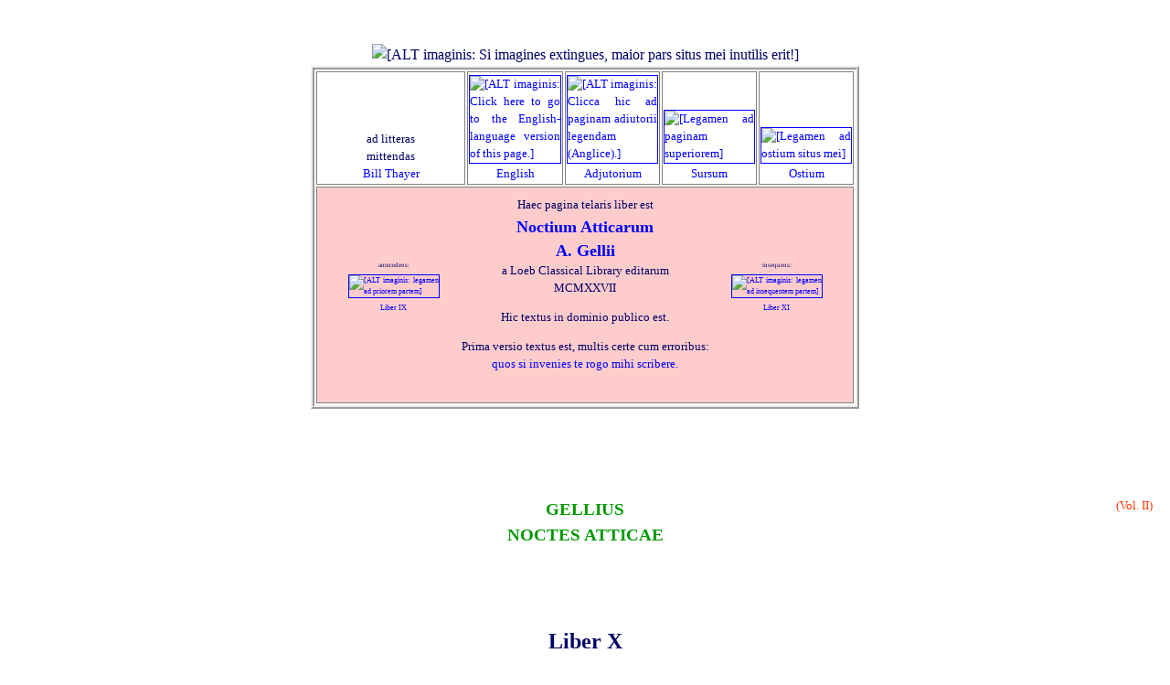

--- FILE ---
content_type: text/html
request_url: https://penelope.uchicago.edu/Thayer/L/Roman/Texts/Gellius/10*.html
body_size: 93425
content:
<!DOCTYPE HTML PUBLIC "-//W3C//DTD HTML 4.01 Transitional//EN" "http://www.w3.org/TR/html4/loose.dtd">
<HTML LANG="la"><HEAD>
<!-- PARENT:
E/Roman/Texts/Gellius/home.html
-->
<!-- https://bit.ly/Gellius10•NOTYET -->
<!--

"PERFECT":				NO

CONTENT:					ok
OUTDATED TEXT:			ok
TEXT COMPLETE:			ok
TEXT OF NOTES:			ok
NOTE NUMBERS CHECKED:	NO (note refs not inserted in text)
SUBSECTIONS NUMBERED:		ok
PAGINATION:				NO
SPELLCHECKED:				NO
PROOFREAD:				NO

ILLUSTRATIONS IN SOURCE:	none
OTHER PHOTOS:			none
ALTS:					ok
OBJECT COUNT:			NO

UPLINK:					ok
LINKS INSERTED:			NO
OFFSITE LINKS VERIFIED:		PASSLISTED

MY LOOK AND FEEL:		ok
150‑CHARACTER SUMMARY:	ok
W3C VALIDATION:			ok

-->
<!--
THE FOLLOWING ADDRESS IS DESIGNED TO TRAP E‑MAIL HARVESTERS AND SPAM MAIL. ALL MAIL TO IT IS FILTERED TO TRASH BY MY SERVER. TO CONTACT ME, PLEASE FOLLOW THE LINK AT THE TOP OF THIS PAGE AS DISPLAYED ON YOUR BROWSER.
<A HREF="mailto:rumbunny@penelope.uchicago.edu"><spamcatcher></A>
-->
	<SCRIPT TYPE="text/javascript">
<!-- Begin
if (top.location != self.location) {
top.location = self.location
}
// End -->
	</SCRIPT>
	<SCRIPT TYPE="text/javascript" SRC="https://cdn.rawgit.com/openlayers/openlayers.github.io/master/en/v5.3.0/build/ol.js">
	</SCRIPT>
	<TITLE>
LacusCurtius • Gellius — Noctes Atticae, Liber X
	</TITLE><META NAME="description" CONTENT="Part of the complete Latin text, linked to an English translation. Site contains many Greek and Latin texts, translations and related material.
	"><META HTTP-EQUIV="Content-Type" CONTENT="text/html;charset=utf-8">

<BASE HREF="https://penelope.uchicago.edu/Thayer/">
<LINK REL="stylesheet" TYPE="text/css" HREF="Utility/Styles/unified.css">
<LINK REL="stylesheet" TYPE="text/css" HREF="Utility/Styles/colors.css">
<LINK REL="stylesheet" TYPE="text/css" HREF="Utility/Styles/LIGHT.css">
<LINK REL="shortcut icon" HREF="https://penelope.uchicago.edu/Thayer/Images/Utility/Icons/favicons/Roman.png">
<LINK REL="apple-touch-icon" HREF="https://penelope.uchicago.edu/Thayer/Images/Utility/Icons/IPhone/original_text.png">
</HEAD>

<!-- BELONGS TO TARGET="Gellius" -->

<BODY CLASS="default">

<DIV ID="overDiv" STYLE="position:absolute; visibility:hidden; z-index:1000;"></DIV>
	<SCRIPT TYPE="text/javascript" SRC="Utility/JavaScript/Ebox.js">
	</SCRIPT>
	<SCRIPT TYPE="text/javascript" SRC="Utility/JavaScript/Ebox/La.js">
	</SCRIPT>

<!-- 
	<P CLASS="m2 smaller right"><SPAN CLASS="smallest">
Brevis URL huic paginae:
	</SPAN><BR><SPAN CLASS="smaller">
	<A CLASS="xURL" HREF="
https://bit.ly/SHORTURL
	"TARGET="test"
onMouseOver="return Ebox(La2,WIDTH,185)"
onMouseOut="nd();">
bit.ly/SHORTURL
	</A></SPAN></P>
 -->

<DIV CLASS="spacious">
<DIV ALIGN="center">
	<IMG TITLE="" CLASS="setPageWidth" SRC="
Images/Utility/empty.gif
	" ALT="
[ALT imaginis: Si imagines extingues, maior pars situs mei inutilis erit!]
	"></DIV>

<TABLE CLASS="headerbox">
	<TR CLASS="header5">
		<TD CLASS="mailcell">
ad litteras
			<BR>
mittendas
			<BR><A HREF="
E/HELP/contact.html
			"TARGET="help"
onMouseOver="return Ebox(La1,WIDTH,115)"
onMouseOut="nd();">
Bill Thayer
			</A>
		</TD>

		<TD CLASS="flagcell">
			<A HREF="
E/Roman/Texts/Gellius/10*.html
			"TARGET="Gellius_E"
onMouseOver="return Ebox(La1,WIDTH,115)"
onMouseOut="nd();">
		<IMG TITLE="" CLASS="flag" SRC="
Images/Utility/Flags/Anglica.gif
			" ALT="
[ALT imaginis: Click here to go to the English-language version of this page.]
			"><BR>
English
			</A>
		</TD>

		<TD CLASS="flagcell">
			<A HREF="
E/HELP/First_Aid.html
"onMouseOver="return Ebox(La0,WIDTH,115)"
onMouseOut="nd();">
			<IMG TITLE="" CLASS="flag" SRC="Images/HELP/thumbnail.gif" ALT="
[ALT imaginis: Clicca hic ad paginam adiutorii legendam (Anglice).]
			"><BR>
Adjutorium
			</A>
		</TD>

		<TD CLASS="flagcell">
			<A HREF="
E/Roman/Texts/Gellius/home.html
			"TARGET="index"
onMouseOver="return Ebox(INARRAY,LaUp1,WIDTH,180)"
onMouseOut="nd();">
			<IMG TITLE="" CLASS="flag" SRC="Images/Utility/Icons/up.gif" ALT="
[Legamen ad paginam superiorem]"><BR>
Sursum
			</A>
		</TD>

		<TD CLASS="flagcell">
			<A HREF="
E/home.html
			"TARGET="index"
onMouseOver="return Ebox(INARRAY,LaHome1,WIDTH,195)"
onMouseOut="nd();">
			<IMG TITLE="" CLASS="flag" SRC="Images/Utility/Icons/home*_small.gif" ALT="
[Legamen ad ostium situs mei]"><BR>
Ostium
			</A>
		</TD>
	</TR>

	<TR CLASS="unproofread1">
		<TD COLSPAN="5"><DIV ALIGN="center"><TABLE><TR VALIGN="middle">
			<TD CLASS="previouscell">
			<SPAN CLASS="small">antecedens:</SPAN>	
			<BR><A HREF="
L/Roman/Texts/Gellius/9*.html
"onMouseOver="return Ebox(La0,WIDTH,115)"
onMouseOut="nd();">
				<IMG TITLE="" CLASS="thumb1" SRC="
Images/Roman/Texts/Gellius/previous.gif
				" ALT="
[ALT imaginis: legamen ad priorem partem]
				"><BR>
Liber IX
				</A>
			</TD>
			<TD><DIV CLASS="contents"><DIV ALIGN="center">
Haec pagina telaris liber est
				<A HREF="
E/Roman/Texts/Gellius/6*.html
				"TARGET="index"
onMouseOver="return Ebox(La1,WIDTH,115)"
onMouseOut="nd();">
				<B>
				<SPAN CLASS="larger">
				<BR>
Noctium Atticarum
				</SPAN>
				<BR>
				<SPAN CLASS="larger">
A. Gellii
				</SPAN>
				</B>
				</A>
				<BR>
a
Loeb Classical Library
editarum
				<BR>
MCMXXVII
				<P>
Hic textus in dominio publico est.

				<P>
Prima versio textus est, multis certe cum erroribus:
				<BR>
				<A HREF="
E/HELP/corrections.html
				"TARGET="help"
onMouseOver="return Ebox(La1,WIDTH,115)"
onMouseOut="nd();">
quos si invenies te rogo mihi scribere.
				</A>

			</P></DIV></DIV></TD>
			<TD CLASS="nextcell">
			<SPAN CLASS="small">insequens:</SPAN>	
			<BR><A HREF="
L/Roman/Texts/Gellius/11*.html
"onMouseOver="return Ebox(La0,WIDTH,115)"
onMouseOut="nd();">
				<IMG TITLE="" CLASS="thumb1" SRC="
Images/Roman/Texts/Gellius/next.gif
				" ALT="
[ALT imaginis: legamen ad insequentem partem]
				"><BR>
Liber XI
				</A>
			</TD>
		</TR></TABLE></DIV></TD>
	</TR>
</TABLE>


	<H2 CLASS="superheading">
	<SPAN CLASS="pagenum">(Vol. II)</SPAN>
Gellius
	<BR>
Noctes Atticae
	<BR CLEAR="ALL">
	</H2>


	<H1>
Liber X
	</H1>

	<P CLASS="postsummary">
	<A CLASS="chapter" NAME="1">1</A>
	<A HREF="
E/Roman/Texts/Gellius/10*.html#1
	"TARGET="Gellius_E"
onMouseOver="return Ebox(INARRAY,Translation1,WIDTH,210)"
onMouseOut="nd();"><IMG TITLE="" WIDTH="30" HEIGHT="20" SRC="
Images/Utility/Flags/medium/Anglica.gif
	" ALT="[link to English translation]"></A>
"Tertium"<!-- sic, OK --> ne consul an "tertio" dici oporteat; et quonam modo Cn. Pompeius, cum in theatro, quod erat dedicaturus, honores suos inscriberet, quaestionem ancipitem istius verbi de consilio Ciceronis vitaverit.

	<P CLASS="justify">
<A CLASS="sec" NAME="1.1">1</A> Familiari meo cuipiam litteras Athenis Romam misi. <A CLASS="sec" NAME="1.2">2</A> In his scriptum fuit me illi iam "tertium" scripsisse. <A CLASS="sec" NAME="1.3">3</A> Is ad me rescripsit petivitque, ut rationem dicerem, cur "tertium" ac non "tertio" scripsissem. Id etiam adscripsit, ut eadem, quid super illo quoque mihi videretur, facerem se certiorem, "tertium"<!-- sic, OK -->ne "consul" et "quartum" an "tertio" et "quarto" dicendum esset, quoniam Romae doctum virum dicere audisset "tertio" et "quarto consul", non "tertium quartum"<!-- sic, OK -->que; idque in principio libri . . . Coelium scripsisse et Quintum Claudium in libro undevicesimo C. Marium creatum "septimo" consulem dixisse. <A CLASS="sec" NAME="1.4">4</A> Ad haec ego rescripsi nihil amplius quam verba M. Varronis, hominis, opinor, quam fuit Claudius cum Coelio doctioris, quibus verbis utrumque, de quo ad me scripserat, decideretur; <A CLASS="sec" NAME="1.5">5</A> nam et Varro satis aperte, quid dici oporteret, edocuit, et ego adversus eum, qui doctus esse dicebatur, litem meam facere absens nolui. <A CLASS="sec" NAME="1.6">6</A> Verba M. Varronis ex libro disciplinarum quinto haec sunt: "Aliud est "quarto" praetorem fieri et "quartum", quod "quarto" locum adsignificat ac tres ante factos, "quartum" tempus adsignificat et ter ante factum. Igitur Ennius recte, quod scripsit:

<DIV ALIGN="center"><TABLE CLASS="verse">
	<TR>
		<TD>
			<P>
Quintus pater quartum fit consul,
		</TD>
	</TR>
</TABLE></DIV>

	<P CLASS="halfstart justify">
et Pompeius timide, quod in theatro, ne adscriberet "consul tertium" aut "tertio", extremas litteras non scripsit."

	<P CLASS="justify">
<A CLASS="sec" NAME="1.7">7</A> Quod de Pompeio Varro breviter et subobscure dixit, Tiro Tunius, Ciceronis libertus, in epistula quadam enarratius scripsit ad hunc ferme modum: "Cum Pompeius," inquit, "aedem Victoriae dedicaturus foret, cuius gradus vicem theatri essent, nomenque eius et honores inscriberentur, quaeri coeptum est, utrum "consul tertio" inscribendum esset an "tertium." Eam rem Pompeius exquisitissime rettulit ad doctissimos civitatis, cumque dissentiretur et pars "tertio", alii "tertium" scribendum contenderent, rogavit," inquit, "Ciceronem Pompeius, ut, quod ei rectius videretur, scribi iuberet." Tum Ciceronem iudicare de viris doctis veritum esse, ne, quorum opinionem inprobasset, ipsos videretur inprobasse. "Persuasit igitur Pompeio, ut neque "tertium" neque "tertio" scriberetur, sed ad secundum usque "t" fierent litterae, ut verbo non perscripto res quidem demonstraretur, sed dictio tamen ambigua verbi lateret."

	<P CLASS="justify">
<A CLASS="sec" NAME="1.8">8</A> Id autem, quod et Varro et Tiro dixerunt, in eodem nunc theatro non est ita scriptum. <A CLASS="sec" NAME="1.9">9</A> Nam cum multis annis postea scaena, quae prociderat, refecta esset, numerus tertii consulatus non uti initio primoribus litteris, sed tribus tantum lineolis incisis significatus est.

	<P CLASS="justify">
<A CLASS="sec" NAME="1.10">10</A> In M. autem Catonis quarta origine ita perscriptum est: "Carthaginienses sextum de foedere decessere." Id verbum significat quinquiens ante eos fecisse contra foedus et tum sextum. <A CLASS="sec" NAME="1.11">11</A> Graeci quoque in significandis huiuscemodi rerum numeris triton kai tetarton dicunt, quod congruit cum eo, quod Latine dicitur: "tertium quartumque."

	<P CLASS="postsummary">
	<A CLASS="chapter" NAME="2">2</A>
	<A HREF="
E/Roman/Texts/Gellius/10*.html#2
	"TARGET="Gellius_E"
onMouseOver="return Ebox(INARRAY,Translation1,WIDTH,210)"
onMouseOut="nd();"><IMG TITLE="" WIDTH="30" HEIGHT="20" SRC="
Images/Utility/Flags/medium/Anglica.gif
	" ALT="[link to English translation]"></A>
Quid Aristoteles de numero puerperii memoriae mandaverit.

	<P CLASS="justify">
<A CLASS="sec" NAME="2.1">1</A> Aristoteles philosophus memoriae tradidit mulierem in Aegypto uno partu quinque pueros enixam eumque esse finem dixit multiiugae hominum partionis neque plures umquam simul genitos compertum, hunc autem esse numerum ait rarissimum. <A CLASS="sec" NAME="2.2">2</A> Sed et divo Augusto imperante, qui temporum eius historiam scripserunt, ancillam Caesaris Augusti in agro Laurente peperisse quinque pueros dicunt eosque pauculos dies vixisse; matrem quoque eorum non multo, postquam peperit, mortuam, monumentumque ei factum iussu Augusti in via Laurentina, inque eo scriptum esse numerum puerperii eius, de quo diximus.

	<P CLASS="postsummary">
	<A CLASS="chapter" NAME="3">3</A>
	<A HREF="
E/Roman/Texts/Gellius/10*.html#3
	"TARGET="Gellius_E"
onMouseOver="return Ebox(INARRAY,Translation1,WIDTH,210)"
onMouseOut="nd();"><IMG TITLE="" WIDTH="30" HEIGHT="20" SRC="
Images/Utility/Flags/medium/Anglica.gif
	" ALT="[link to English translation]"></A>
Locorum quorundam inlustrium conlatio contentioque facta ex orationibus C. Gracchi et M. Ciceronis et M. Catonis.

	<P CLASS="justify">
<A CLASS="sec" NAME="3.1">1</A> Fortis ac vehemens orator existimatur esse C. Gracchus. Nemo id negat. Sed quod nonnullis videtur severior, acrior ampliorque esse M. Tullio, ferri id qui potest? <A CLASS="sec" NAME="3.2">2</A> Legebamus adeo nuper orationem Gracchi de legibus promulgatis, in qua M. Marium et quosdam ex municipiis Italicis honestos viros virgis per iniuriam caesos a magistratibus populi Romani, quanta maxima invidia potest, conqueritur.

	<P CLASS="justify">
<A CLASS="sec" NAME="3.3">3</A> Verba haec sunt, quae super ea re fecit: "Nuper Teanum Sidicinum consul venit. Uxor eius dixit se in balneis virilibus lavari velle. Quaestori Sidicino M. Mario datum est negotium, uti balneis exigerentur, qui lavabantur. Uxor renuntiat viro parum cito sibi balneas traditas esse et parum lautas fuisse. Idcirco palus destitutus est in foro, eoque adductus suae civitatis nobilissimus homo M. Marius. Vestimenta detracta sunt, virgis caesus est. Caleni, ubi id audierunt, edixerunt, ne quis in balneis lavisse vellet, cum magistratus Romanus ibi esset. Ferentini ob eandem causam praetor noster quaestores arripi iussit: alter se de muro deiecit, alter prensus et virgis caesus est."

	<P CLASS="justify">
<A CLASS="sec" NAME="3.4">4</A> In tam atroci re ac tam misera atque maesta iniuriae publicae contestatione ecquid est, quod aut ampliter insigniterque aut lacrimose atque miseranter aut multa copiosaque invidia gravique et penetrabili querimonia dixerit? brevitas sane et venustas et mundities orationis est, qualis haberi ferme in comoediarum festivitatibus solet.

	<P CLASS="justify">
<A CLASS="sec" NAME="3.5">5</A> Item Gracchus alio in loco ita dicit: "Quanta libido quantaque intemperantia sit hominum adulescentium, unum exemplum vobis ostendam. His annis paucis ex Asia missus est, qui per id tempus magistratum non ceperat, homo adulescens pro legato. Is in lectica ferebatur. Ei obviam bubulcus de plebe Venusina advenit et per iocum, cum ignoraret, qui ferretur, rogavit, num mortuum ferrent. Ubi id audivit, lecticam iussit deponi, struppis, quibus lectica deligata erat, usque adeo verberari iussit, dum animam efflavit."

	<P CLASS="justify">
<A CLASS="sec" NAME="3.6">6</A> Haec quidem oratio super tam violento atque crudeli facinore nihil profecto abest a cotidianis sermonibus. <A CLASS="sec" NAME="3.7">7</A> At cum in simili causa aput M. Tullium cives Romani, innocentes viri, contra ius contraque leges virgis caeduntur aut supplicio extremo necantur, quae ibi tunc miseratio? quae comploratio? quae totius rei sub oculos subiectio? quod et quale invidiae atque acerbitatis fretum effervescit? <A CLASS="sec" NAME="3.8">8</A> animum hercle meum, cum illa M. Ciceronis lego, imago quaedam et sonus verberum et vocum et eiulationum circumplectitur; <A CLASS="sec" NAME="3.9">9</A> velut sunt ista, quae de C. Verre dicit, quae nos, ut in praesens potuimus, quantum memoria subpeditabat, adscripsimus: "Ipse inflammatus scelere et furore in forum venit. Ardebant oculi, toto ex ore crudelitas eminebat. Exspectabant omnes, quo tandem progressurus aut quidnam acturus esset, cum repente hominem proripi atque in foro medio nudari ac deligari et virgas expediri iubet." <A CLASS="sec" NAME="3.10">10</A> Iam haec medius fidius sola verba: "nudari ac deligari et virgas expediri iubet" tanti motus horrorisque sunt, ut non narrari, quae gesta sunt, sed rem geri prosus videas.

	<P CLASS="justify">
<A CLASS="sec" NAME="3.11">11</A> Gracchus autem non querentis neque implorantis, sed nuntiantis vicem: "palus," inquit, "in foro destitutus est, vestimenta detracta sunt, virgis caesus est." <A CLASS="sec" NAME="3.12">12</A> Sed enim M. Cicero praeclare cum diutina repraesentatione non "caesus est", sed: "caedebatur," inquit, "virgis in medio foro Messanae civis Romanus, cum interea nullus gemitus, nulla vox illius miseri inter dolorem crepitumque plagarum audiebatur, nisi haec: "civis Romanus sum!" Hac commemoratione civitatis omnia verbera depulsurum cruciatumque a corpore deiecturum arbitrabatur." <A CLASS="sec" NAME="3.13">13</A> Complorationem deinde tam acerbae rei et odium in Verrem detestationemque aput civis Romanos inpense atque acriter atque inflammanter facit, cum haec dicit: "O nomen dulce libertatis! o ius eximium nostrae civitatis! o lex Porcia legesque Semproniae! o graviter desiderata et aliquando reddita plebi Romanae tribunicia potestas! Hucine tandem haec omnia reciderunt, ut civis Romanus in provincia populi Romani, in oppido foederatorum, ab eo, qui beneficio populi Romani fasces ac secures haberet, deligatus in foro virgis caederetur? Quid? cum ignes ardentesque laminae ceterique cruciatus admovebantur, si te illius acerba imploratio et vox miserabilis non leniebat, ne civium quidem Romanorum, qui tum aderant, fletu gemituque maximo commovebare?"

	<P CLASS="justify">
<A CLASS="sec" NAME="3.14">14</A> Haec M. Tullius atrociter, graviter, apte copioseque miseratus est. <A CLASS="sec" NAME="3.15">15</A> Sed si quis est tam agresti aure ac tam hispida, quem lux ista et amoenitas orationis verborumque modificatio parum delectat, amat autem priora idcirco, quod incompta et brevia et non operosa, sed nativa quadam suavitate sunt quodque in his umbra et color quasi opacae vetustatis est, is, si quid iudicii habet, consideret in causa pari M. Catonis, antiquioris hominis, orationem, ad cuius vim et copiam Gracchus nec adspiravit. <A CLASS="sec" NAME="3.16">16</A> Intelleget, opinor, Catonem contentum eloquentia aetatis suae non fuisse et id iam tum facere voluisse, quod Cicero postea perfecit. <A CLASS="sec" NAME="3.17">17</A> In eo namque libro, qui de falsis pugnis inscriptus est, ita de Q. Thermo conquestus est: "Dixit a decemviris parum bene sibi cibaria curata esse. Iussit vestimenta detrahi atque flagro caedi. Decemviros Bruttiani verberavere, videre multi mortales. Quis hanc contumeliam, quis hoc imperium, quis hanc servitutem ferre potest? Nemo hoc rex ausus est facere; eane fieri bonis, bono genere gnatis, boni consultis? ubi societas? ubi fides maiorum? Insignitas iniurias, plagas, verbera, vibices, eos dolores atque carnificinas per dedecus atque maximam contumeliam inspectantibus popularibus suis atque multis mortalibus te facere ausum esse? Set quantum luctum, quantum gemitum, quid lacrimarum, quantum fletum factum audivi! Servi iniurias nimis aegre ferunt: quid illos, bono genere gnatos, magna virtute praeditos, opinamini animi habuisse atque habituros, dum vivent?"

	<P CLASS="justify">
<A CLASS="sec" NAME="3.18">18</A> Quod Cato dixit: "Bruttiani verberavere", ne qui fortasse de Bruttianis requirat, id significat: <A CLASS="sec" NAME="3.19">19</A> Cum Hannibal Poenus cum exercitu in Italia esset et aliquot pugnas populus Romanus adversas pugnavisset, primi totius Italiae Bruttii ad Hannibalem desciverunt. Id Romani aegre passi, postquam Hannibal Italia decessit superatique Poeni sunt, Bruttios ignominiae causa non milites scribebant nec pro sociis habebant, sed magistratibus in provincias euntibus parere et praeministrare servorum vicem iusserunt. Itaque hi sequebantur magistratus, tamquam in scaenicis fabulis qui dicebantur "lorarii", et quos erant iussi, vinciebant aut verberabant; quod autem ex Bruttiis erant, appellati sunt "Bruttiani."

	<P CLASS="postsummary">
	<A CLASS="chapter" NAME="4">4</A>
	<A HREF="
E/Roman/Texts/Gellius/10*.html#4
	"TARGET="Gellius_E"
onMouseOver="return Ebox(INARRAY,Translation1,WIDTH,210)"
onMouseOut="nd();"><IMG TITLE="" WIDTH="30" HEIGHT="20" SRC="
Images/Utility/Flags/medium/Anglica.gif
	" ALT="[link to English translation]"></A>
Quod P. Nigidius argutissime docuit nomina non positiva esse, sed naturalia.

	<P CLASS="justify">
<A CLASS="sec" NAME="4.1">1</A> Nomina verbaque non positu fortuito, sed quadam vi et ratione naturae facta esse P. Nigidius in grammaticis commentariis docet, rem sane in philosophiae dissertationibus celebrem. <A CLASS="sec" NAME="4.2">2</A> Quaeri enim solitum aput philosophos, <SPAN LANG="el" CLASS="Greek">φύσει τὰ ὀνόματα</SPAN> sint <SPAN LANG="el" CLASS="Greek">ἢ θέσει</SPAN>. <A CLASS="sec" NAME="4.3">3</A> In eam rem multa argumenta dicit, cur videri possint verba esse naturalia magis quam arbitraria. <A CLASS="sec" NAME="4.4">4</A> Ex quibus hoc visum est lepidum et festivum: "Vos," inquit, "cum dicimus, motu quodam oris conveniente cum ipsius verbi demonstratione utimur et labeas sensim primores emovemus ac spiritum atque animam porro versum et ad eos, quibuscum sermocinamur "intendimus. At contra cum dicimus "nos", neque profuso intentoque flatu vocis neque proiectis labris pronuntiamus, sed et spiritum et labeas quasi intra nosmet ipsos coercemus. Hoc idem fit et in eo, quod dicimus "tu", "ego" et "tibi" et "mihi." Nam sicuti, cum adnuimus et abnuimus, motus quidam ille vel capitis vel oculorum a natura rei, quam significat, non abhorret, ita in his vocibus quasi gestus quidam oris et spiritus naturalis est. Eadem ratio est in Graecis quoque vocibus, quam esse in nostris animadvertimus."

	<P CLASS="postsummary">
	<A CLASS="chapter" NAME="5">5</A>
	<A HREF="
E/Roman/Texts/Gellius/10*.html#5
	"TARGET="Gellius_E"
onMouseOver="return Ebox(INARRAY,Translation1,WIDTH,210)"
onMouseOut="nd();"><IMG TITLE="" WIDTH="30" HEIGHT="20" SRC="
Images/Utility/Flags/medium/Anglica.gif
	" ALT="[link to English translation]"></A>
"Avarus" simplexne vocabulum sit, an compositum et duplex, sicuti P. Nigidio videtur.

	<P CLASS="justify">
<A CLASS="sec" NAME="5.1">1</A> "Avarus" non simplex vocabulum, sed iunctum copulatumque esse P. Nigidius dicit in commentariorum undetricesimo. "Avarus enim," inquit, "appellatur, qui avidus aeris est. <A CLASS="sec" NAME="5.2">2</A> Sed in ea copula "e" littera," inquit, "detrita est." Item "locupletem" dictum ait ex conpositis vocibus, qui pleraque loca, hoc est, qui multas possessiones teneret.

	<P CLASS="justify">
<A CLASS="sec" NAME="5.3">3</A> Sed probabilius id firmiusque est, quod de locuplete dixit. Nam de "avaro" ambigitur: cur enim non videri possit ab uno solum verbo inclinatum, quod est "aveo", eademque esse fictura, qua est "amarus", de quo nihil dici potest, quin duplex non sit?

	<P CLASS="postsummary">
	<A CLASS="chapter" NAME="6">6</A>
	<A HREF="
E/Roman/Texts/Gellius/10*.html#6
	"TARGET="Gellius_E"
onMouseOver="return Ebox(INARRAY,Translation1,WIDTH,210)"
onMouseOut="nd();"><IMG TITLE="" WIDTH="30" HEIGHT="20" SRC="
Images/Utility/Flags/medium/Anglica.gif
	" ALT="[link to English translation]"></A>
Multam dictam esse ab aedilibus plebi Appi Caeci filiae, mulieri nobili, quod locuta esset petulantius.

	<P CLASS="justify">
<A CLASS="sec" NAME="6.1">1</A> Non in facta modo, sed in voces etiam petulantiores publice vindicatum est; ita enim debere esse visa est Romanae disciplinae dignitas inviolabilis. <A CLASS="sec" NAME="6.2">2</A> Appi namque illius Caeci filia a ludis, quos spectaverat, exiens turba undique confluentis fluctuantisque populi iactata est. Atque inde egressa, cum se male habitam diceret: "quid me nunc factum esset," inquit, "quantoque artius pressiusque conflictata essem, si P. Claudius, frater meus, navali proelio classem navium cum ingenti civium numero non perdidisset? certe quidem maiore nunc copia populi oppressa intercidissem. Sed utinam," inquit, "reviviscat frater aliamque classem in Siciliam ducat atque istam multitudinem perditum eat, quae me nunc male miseram convexavit!" <A CLASS="sec" NAME="6.3">3</A> Ob haec mulieris verba tam inproba ac tam incivilia C. Fundanius et Tiberius Sempronius, aediles plebei, multam dixerunt ei aeris gravis viginti quinque milia. <A CLASS="sec" NAME="6.4">4</A> Id factum esse dicit Capito Ateius in commentario de iudiciis publicis bello Poenico primo Fabio Licino Otacilio Crasso consulibus.

	<P CLASS="postsummary">
	<A CLASS="chapter" NAME="7">7</A>
	<A HREF="
E/Roman/Texts/Gellius/10*.html#7
	"TARGET="Gellius_E"
onMouseOver="return Ebox(INARRAY,Translation1,WIDTH,210)"
onMouseOut="nd();"><IMG TITLE="" WIDTH="30" HEIGHT="20" SRC="
Images/Utility/Flags/medium/Anglica.gif
	" ALT="[link to English translation]"></A>
Fluminum, quae ultra imperium Romanum fluunt, prima magnitudine esse Nilum, secunda Histrum, proxima Rhodanum, sicuti M. Varronem memini scribere.

	<P CLASS="justify">
<A CLASS="sec" NAME="7.1">1</A> Omnium fluminum, quae in maria, qua imperium Romanum est, fluunt, quam Graeci <SPAN LANG="el" CLASS="Greek">τὴν εἴσω θάλασσαν</SPAN> appellant, maximum esse Nilum consentitur. Proxima magnitudine esse Histrum scripsit Sallustius. <A CLASS="sec" NAME="7.2">2</A> Varro autem cum de parte orbis, quae Europa dicitur, dissereret, in tribus primis eius terrae fluminibus Rhodanum esse ponit, per quod videtur eum facere Histro aemulum. Histros enim quoque in Europa fluit.

	<P CLASS="postsummary">
	<A CLASS="chapter" NAME="8">8</A>
	<A HREF="
E/Roman/Texts/Gellius/10*.html#8
	"TARGET="Gellius_E"
onMouseOver="return Ebox(INARRAY,Translation1,WIDTH,210)"
onMouseOut="nd();"><IMG TITLE="" WIDTH="30" HEIGHT="20" SRC="
Images/Utility/Flags/medium/Anglica.gif
	" ALT="[link to English translation]"></A>
Inter ignominias militares, quibus milites coercebantur, fuisse sanguinis dimissionem; et quaenam esse videatur causa huiuscemodi castigationis.

	<P CLASS="justify">
<A CLASS="sec" NAME="8.1">1</A> Fuit haec quoque antiquitus militaris animadversio iubere ignominiae causa militi venam solvi et sanguinem dimitti. <A CLASS="sec" NAME="8.2">2</A> Cuius rei ratio in litteris veteribus, quas equidem invenire potui, non exstat; sed opinor factum hoc primitus in militibus stupentis animi et a naturali habitu declinatis, ut non tam poena quam medicina videretur. <A CLASS="sec" NAME="8.3">3</A> Postea tamen ob pleraque alia delicta idem factitatum esse credo per consuetudinem, quasi minus sani viderentur omnes, qui delinquerent.

	<P CLASS="postsummary">
	<A CLASS="chapter" NAME="9">9</A>
	<A HREF="
E/Roman/Texts/Gellius/10*.html#9
	"TARGET="Gellius_E"
onMouseOver="return Ebox(INARRAY,Translation1,WIDTH,210)"
onMouseOut="nd();"><IMG TITLE="" WIDTH="30" HEIGHT="20" SRC="
Images/Utility/Flags/medium/Anglica.gif
	" ALT="[link to English translation]"></A>
Quibus modis quoque habitu acies Romana instrui solita sit; quaeque earum instructionum sint vocabula.

	<P CLASS="justify">
<A CLASS="sec" NAME="9.1">1</A> Vocabula sunt militaria, quibus instructa certo modo acies appellari solet: "frons", "subsidia", "cuneus", "orbis", "globus", "forfices", "serra", "alae", "turres." <A CLASS="sec" NAME="9.2">2</A> Haec et quaedam item alia invenire est in libris eorum, qui de militari disciplina scripserunt. <A CLASS="sec" NAME="9.3">3</A> Tralata autem sunt ab ipsis rebus, quae ita proprie nominantur, earumque rerum in acie instruenda sui cuiusque vocabuli imagines ostenduntur.

	<P CLASS="postsummary">
	<A CLASS="chapter" NAME="10">10</A>
	<A HREF="
E/Roman/Texts/Gellius/10*.html#10
	"TARGET="Gellius_E"
onMouseOver="return Ebox(INARRAY,Translation1,WIDTH,210)"
onMouseOut="nd();"><IMG TITLE="" WIDTH="30" HEIGHT="20" SRC="
Images/Utility/Flags/medium/Anglica.gif
	" ALT="[link to English translation]"></A>
Quae eius rei causa sit, quod et Graeci veteres et Romani anulum in eo digito gestaverint, qui est in manu sinistra minimo proximus.

	<P CLASS="justify">
<A CLASS="sec" NAME="10.1">1</A> Veteres Graecos anulum habuisse in digito accipimus sinistrae manus, qui minimo est proximus. Romanos quoque homines aiunt sic plerumque anulis usitatos. <A CLASS="sec" NAME="10.2">2</A> Causam esse huius rei Apion in libris Aegyptiacis hanc dicit, quod insectis apertisque humanis corporibus, ut mos in Aegypto fuit, quas Graeci <SPAN LANG="el" CLASS="Greek">ἀνατομάς</SPAN> appellant, repertum est nervum quendam tenuissimum ab eo uno digito, de quo diximus, ad cor hominis pergere ac pervenire; propterea non inscitum visum esse eum potissimum digitum tali honore decorandum, qui continens et quasi conexus esse cum principatu cordis videretur.

	<P CLASS="postsummary">
	<A CLASS="chapter" NAME="11">11</A>
	<A HREF="
E/Roman/Texts/Gellius/10*.html#11
	"TARGET="Gellius_E"
onMouseOver="return Ebox(INARRAY,Translation1,WIDTH,210)"
onMouseOut="nd();"><IMG TITLE="" WIDTH="30" HEIGHT="20" SRC="
Images/Utility/Flags/medium/Anglica.gif
	" ALT="[link to English translation]"></A>
Verbum "mature" quid significet quaeque vocis eius ratio sit; et quod eo verbo volgus hominum inproprie utatur; atque inibi, quod "praecox" declinatum "praecocis" faciat, non "praecoquis."

	<P CLASS="justify">
<A CLASS="sec" NAME="11.1">1</A> "Mature" nunc significat "propere" et "cito" contra ipsius verbi sententiam; aliud enim est "mature", quam dicitur. <A CLASS="sec" NAME="11.2">2</A> Propterea P. Nigidius, homo in omnium bonarum artium disciplinis egregius: " 'mature' ," inquit, "est quod neque citius est neque serius, sed medium quiddam et temperatum est."

	<P CLASS="justify">
<A CLASS="sec" NAME="11.3">3</A> Bene atque proprie Nigidius. Nam et in frugibus et in pomis "matura" dicuntur, quae neque cruda et inmitia sunt neque caduca et decocta, sed tempore suo adulta maturataque. <A CLASS="sec" NAME="11.4">4</A> Quoniam autem id, quod non segniter fiebat, "mature" fieri dicebatur, progressa plurimum verbi significatio est et non iam, quod non segnius, sed quod festinantius fit, id fieri "mature" dicitur, quando ea, quae praeter sui temporis modum properata sunt, "inmatura" verius dicantur.

	<P CLASS="justify">
<A CLASS="sec" NAME="11.5">5</A> Illud vero Nigidianum rei atque verbi temperamentum divos Augustus duobus Graecis verbis elegantissime exprimebat. Nam et dicere in sermonibus et scribere in epistulis solitum esse aiunt: <SPAN LANG="el" CLASS="Greek">σπεῦδε βραδέως</SPAN>, per quod monebat, ut ad rem agendam simul adhiberetur et industriae celeritas et diligentiae tarditas, ex quibus duobus contrariis fit maturitas. <A CLASS="sec" NAME="11.6">6</A> Vergilius quoque, si quis animum adtendat, duo ista verba "properare" et "maturare" tamquam plane contraria scitissime separavit in hisce versibus:<BR>
frigidus agricolam si quando continent imber,<BR>
multa, forent quae mox caelo properanda sereno,<BR>
maturare datur.

	<P CLASS="justify">
<A CLASS="sec" NAME="11.7">7</A> Elegantissime duo verba ista divisit; namque in praeparatu rei rusticae per tempestates pluvias, quoniam otium est, "maturari" potest, per serenas, quoniam tempus instat, "properari" necessum est.

	<P CLASS="justify">
<A CLASS="sec" NAME="11.8">8</A> Cum significandum autem est, coactius quid factum et festinantius, tum rectius "praemature" factum id dicitur quam "mature", sicuti Afranius dixit in togata, cui Titulus nomen est:<BR>
adpetis dominatum demens praemature praecocem,

	<P CLASS="justify">
<A CLASS="sec" NAME="11.9">9</A> in quo versu animadvertendum est, quod "praecocem," inquit, non "praecoquem"; est enim casus eius rectus non "praecoquis", sed "praecox."

	<P CLASS="postsummary">
	<A CLASS="chapter" NAME="12">12</A>
	<A HREF="
E/Roman/Texts/Gellius/10*.html#12
	"TARGET="Gellius_E"
onMouseOver="return Ebox(INARRAY,Translation1,WIDTH,210)"
onMouseOut="nd();"><IMG TITLE="" WIDTH="30" HEIGHT="20" SRC="
Images/Utility/Flags/medium/Anglica.gif
	" ALT="[link to English translation]"></A>
De portentis fabularum, quae Plinius Secundus indignissime in Democritum philosophum confert; ibidem de simulacro volucri columbae.

	<P CLASS="justify">
<A CLASS="sec" NAME="12.1">1</A> Librum esse Democriti, nobilissimi philosophorum, de vi et natura chamaeleontis eumque se legisse Plinius Secundus in naturalis historiae vicesimo octavo refert multaque vana atque intoleranda auribus deinde quasi a Democrito scripta tradit, ex quibus pauca haec inviti meminimus, quia pertaesum est: <A CLASS="sec" NAME="12.2">2</A> accipitrem avium rapidissimum a chamaeleonte humi reptante, si eum forte supervolet, detrahi et cadere vi quadam in terram ceterisque avibus laniandum sponte sua obicere sese et dedere. <A CLASS="sec" NAME="12.3">3</A> Item aliud ultra humanam fidem: caput et collum chamaeleontis si uratur ligno, quod appellatur "robur", imbres et tonitrus fieri derepente, idque ipsum usu venire, si iecur eiusdem animalis in summis tegulis uratur. <A CLASS="sec" NAME="12.4">4</A> Item aliud, quod hercle an ponerem dubitavi, — ita est deridiculae vanitatis — nisi idcirco plane posui, quod oportuit nos dicere, quid de istiusmodi admirationum fallaci inlecebra sentiremus, qua plerumque capiuntur et ad perniciem elabuntur ingenia maxime sollertia eaque potissimum, quae discendi cupidiora sunt. <A CLASS="sec" NAME="12.5">5</A> Sed redeo ad Plinium. Sinistrum pedem ait chamaeleontis ferro ex igni calefacto torreri cum herba, quae appellatur eodem nomine chamaeleontis, et utrumque macerari unguento conligique in modum pastilli atque in vas mitti ligneum et eum, qui id vas ferat, etiamsi is in medio palam versetur, a nullo videri posse.

	<P CLASS="justify">
<A CLASS="sec" NAME="12.6">6</A> His portentis atque praestigiis a Plinio Secundo scriptis non dignum esse cognomen Democriti puto; <A CLASS="sec" NAME="12.7">7</A> vel illud quale est, quod idem Plinius in decimo libro Democritum scripsisse adseverat aves quasdam esse certis vocabulis et earum avium confuso sanguine gigni serpentem; eum si quis ederit, linguas avium et conloquia interpretaturum.

	<P CLASS="justify">
<A CLASS="sec" NAME="12.8">8</A> Multa autem videntur ab hominibus istis male sollertibus huiuscemodi commenta in Democriti nomen data nobilitatis auctoritatisque eius perfugio utentibus. <A CLASS="sec" NAME="12.9">9</A> Sed id, quod Archytam Pythagoricum commentum esse atque fecisse traditur, neque minus admirabile neque tamen vanum aeque videri debet. Nam et plerique nobilium Graecorum et Favorinus philosophus, memoriarum veterum exsequentissimus, affirmatissime scripserunt simulacrum columbae e ligno ab Archyta ratione quadam disciplinaque mechanica factum volasse; ita erat scilicet libramentis suspensum et aura spiritus inclusa atque occulta concitum. <A CLASS="sec" NAME="12.10">10</A> Libet hercle super re tam abhorrenti a fide ipsius Favorini verba ponere: <SPAN LANG="el" CLASS="Greek">Ἀρχύτας Ταραντῖνος, τὰ ἄλλα καὶ μηχανικὸς ὤν, ἐποίησεν περιστερὰν ξυλίνην πετομένην· ὁπότε καθίσειεν, οὐκέτι ἀνίστατο. μέχρι γὰρ τούτου . . .</SPAN>

	<P CLASS="postsummary">
	<A CLASS="chapter" NAME="13">13</A>
	<A HREF="
E/Roman/Texts/Gellius/10*.html#13
	"TARGET="Gellius_E"
onMouseOver="return Ebox(INARRAY,Translation1,WIDTH,210)"
onMouseOut="nd();"><IMG TITLE="" WIDTH="30" HEIGHT="20" SRC="
Images/Utility/Flags/medium/Anglica.gif
	" ALT="[link to English translation]"></A>
"Cum partim hominum" qua ratione veteres dixerint.

	<P CLASS="justify">
<A CLASS="sec" NAME="13.1">1</A> "Partim hominum venerunt" plerumque dicitur, quod significat "pars hominum venit", id est quidam homines. Nam "partim" hoc in loco adverbium est neque in casus inclinatur, sicuti "cum partim hominum" dici potest, id est cum quibusdam hominibus et quasi cum quadam parte hominum. <A CLASS="sec" NAME="13.2">2</A> M. Cato in oratione de re Floria ita scripsit: "Ibi pro scorto fuit, in cubiculum subrectitavit e convivio, cum partim illorum iam saepe ad eundem modum erat." <A CLASS="sec" NAME="13.3">3</A> Imperitiores autem "cum parti" legunt, tamquam declinatum sit quasi vocabulum, non dictum quasi adverbium.

	<P CLASS="justify">
<A CLASS="sec" NAME="13.4">4</A> Sed Q. Claudius in vicesimo primo annali insolentius paulo hac figura est ita usus: "Enim cum partim copiis hominum adulescentium placentem sibi." Itemque Claudi in vicesimo tertio annali verba haec sunt: "Sed idcirco me fecisse, quod utrum neglegentia partim magistratum an avaritia an calamitate populi Romani evenisse dicam, nescio."

	<P CLASS="postsummary">
	<A CLASS="chapter" NAME="14">14</A>
	<A HREF="
E/Roman/Texts/Gellius/10*.html#14
	"TARGET="Gellius_E"
onMouseOver="return Ebox(INARRAY,Translation1,WIDTH,210)"
onMouseOut="nd();"><IMG TITLE="" WIDTH="30" HEIGHT="20" SRC="
Images/Utility/Flags/medium/Anglica.gif
	" ALT="[link to English translation]"></A>
"Iniuria mihi factum itur" quali verborum ordine Cato dixerit.

	<P CLASS="justify">
<A CLASS="sec" NAME="14.1">1</A> Audio "illi iniuriam factum iri", audio "contumeliam dictum iri" vulgo quoque ita dici, vulgo et ist esse verborum figuram iam in medio loquendi usu, idcircoque exemplis supersedeo. <A CLASS="sec" NAME="14.2">2</A> Sed "contumelia illi" vel "iniuria factum itur" paulo est remotius, exemplum igitur ponemus. <A CLASS="sec" NAME="14.3">3</A> M. Cato pro se contra C. Cassium: "Atque evenit ita, Quirites, uti in hac contumelia, quae mihi per huiusce petulantiam factum itur, rei quoque publicae medius fidius miserear, Quirites." <A CLASS="sec" NAME="14.4">4</A> Sicut autem "contumeliam factum iri" significat iri ad contumeliam faciendam, id est operam dari, quo fiat contumelia, ita "contumelia mihi factum itur" casu tantum inmutato idem dicit.

	<P CLASS="postsummary">
	<A CLASS="chapter" NAME="15">15</A>
	<A HREF="
E/Roman/Texts/Gellius/10*.html#15
	"TARGET="Gellius_E"
onMouseOver="return Ebox(INARRAY,Translation1,WIDTH,210)"
onMouseOut="nd();"><IMG TITLE="" WIDTH="30" HEIGHT="20" SRC="
Images/Utility/Flags/medium/Anglica.gif
	" ALT="[link to English translation]"></A>
De flaminis Dialis deque flaminicae caerimoniis; verbaque ex edicto praetoris apposita, quibus dicit non coacturum se ad iurandum neque virgines Vestae neque Dialem.

	<P CLASS="justify">
<A CLASS="sec" NAME="15.1">1</A> Caerimoniae impositae flamini Diali multae, item castus multiplices, quos in libris, qui da sacerdotibus publicis compositi sunt, item in Fabii Pictoris librorum primo scriptos legimus. <A CLASS="sec" NAME="15.2">2</A> Unde haec ferme sunt, quae commeminimus: <A CLASS="sec" NAME="15.3">3</A> Equo Dialem flaminem vehi religio est; <A CLASS="sec" NAME="15.4">4</A> item religio est classem procinctam extra pomerium, id est exercitum armatum, videre; idcirco rarenter flamen Dialis creatus consul est, cum bella consulibus mandabantur; <A CLASS="sec" NAME="15.5">5</A> item iurare Dialem fas numquam est; <A CLASS="sec" NAME="15.6">6</A> item anulo uti nisi pervio cassoque fas non est. <A CLASS="sec" NAME="15.7">7</A> Ignem e "flaminia", id est flaminis Dialis domo, nisi sacrum efferri ius non est. <A CLASS="sec" NAME="15.8">8</A> Victum, si aedes eius introierit, solvi necessum est et vincula per impluvium in tegulas subduci atque inde foras in viam demitti. <A CLASS="sec" NAME="15.9">9</A> Nodum in apice neque in cinctu neque alia in parte ullum habet. <A CLASS="sec" NAME="15.10">10</A> Si quis ad verberandum ducatur, si ad pedes eius supplex procubuerit, eo die verberari piaculum est. <A CLASS="sec" NAME="15.11">11</A> Capillum Dialis, nisi qui liber homo est, non detondet. <A CLASS="sec" NAME="15.12">12</A> Capram et carnem incoctam et hederam et fabam neque tangere Diali mos est neque nominare. <A CLASS="sec" NAME="15.13">13</A> Propagines e vitibus altius praetentas non succedit. <A CLASS="sec" NAME="15.14">14</A> Pedes lecti, in quo cubat, luto tenui circumlitos esse oportet et de eo lecto trinoctium continuum non decubat neque in eo lecto cubare alium fas est neque . . . Apud eius lecti fulcrum capsulam esse cum strue atque ferto oportet. <A CLASS="sec" NAME="15.15">15</A> Unguium Dialis et capilli segmina subter arborem felicem terra operiuntur. <A CLASS="sec" NAME="15.16">16</A> Dialis cotidie feriatus est. <A CLASS="sec" NAME="15.17">17</A> Sine apice sub divo esse licitum non est; sub tecto uti liceret, non pridem a pontificibus constitutum Masurius Sabinus scripsit et alia quaedam remissa, <A CLASS="sec" NAME="15.18">18</A> gratiaque aliquot caerimoniarum facta dicitur.

	<P CLASS="justify">
<A CLASS="sec" NAME="15.19">19</A> Farinam fermento inbutam adtingere ei fas non est. <A CLASS="sec" NAME="15.20">20</A> Tunica intima nisi in locis tectis non exuit se, ne sub caelo tamquam sub oculis Iovis nudus sit. <A CLASS="sec" NAME="15.21">21</A> Super flaminem Dialem in convivio, nisi rex sacrificulus, haut quisquam alius accumbit. <A CLASS="sec" NAME="15.22">22</A> Uxorem si amisit, flamonio decedit. <A CLASS="sec" NAME="15.23">23</A> Matrimonium flaminis nisi morte dirimi ius non est. <A CLASS="sec" NAME="15.24">24</A> Locum, in quo bustum est, numquam ingreditur, mortuum numquam attingit; <A CLASS="sec" NAME="15.25">25</A> funus tamen exsequi non est religio. <A CLASS="sec" NAME="15.26">26</A> Eaedem ferme caerimoniae sunt flaminicae Dialis; <A CLASS="sec" NAME="15.27">27</A> alias seorsum aiunt observitare, veluti est, quod venenato operitur, <A CLASS="sec" NAME="15.28">28</A> et quod in rica surculum de arbore felici habet, <A CLASS="sec" NAME="15.29">29</A> et quod scalas, nisi quae Graecae appellantur, escendere ei plus tribus gradibus religiosum est atque etiam, <A CLASS="sec" NAME="15.30">30</A> cum it ad Argeos, quod neque comit caput neque capillum depectit.

	<P CLASS="justify">
<A CLASS="sec" NAME="15.31">31</A> Verba praetoris ex edicto perpetuo de flamine Diali et de sacerdote Vestae adscripsi: "Sacerdotem Vestalem et flaminem Dialem in omni mea iurisdictione iurare non cogam." <A CLASS="sec" NAME="15.32">32</A> Verba M. Varronis ex secundo rerum divinarum super flamine Diali haec sunt: "Is solum album habet galerum, vel quod maximus, vel quod Iovi immolata hostia alba id fieri oporteat."

	<P CLASS="postsummary">
	<A CLASS="chapter" NAME="16">16</A>
	<A HREF="
E/Roman/Texts/Gellius/10*.html#16
	"TARGET="Gellius_E"
onMouseOver="return Ebox(INARRAY,Translation1,WIDTH,210)"
onMouseOut="nd();"><IMG TITLE="" WIDTH="30" HEIGHT="20" SRC="
Images/Utility/Flags/medium/Anglica.gif
	" ALT="[link to English translation]"></A>
Quos errores Iulius Hyginus in sexto Vergilii animadverterit in Romana historia erratos.

	<P CLASS="justify">
<A CLASS="sec" NAME="16.1">1</A> Reprehendit Hyginus Vergilium correcturumque eum fuisse existimat, quod in libro sexto scriptum est. <A CLASS="sec" NAME="16.2">2</A> Palinurus est aput inferos petens ab Aenea, ut suum corpus requirendum et sepeliendum curet. Is hoc dicit:<BR>
eripe me his, invicte, malis, aut tu mihi terram<BR>
inice, namque potes, portusque require Velinos.

	<P CLASS="justify">
<A CLASS="sec" NAME="16.3">3</A> "Quo," inquit, "modo aut Palinurus novisse et nominare potuit portus Velinos aut Aeneas ex eo nomine locum invenire, cum Velia oppidum, a quo portum, qui in eo loco est, Velinum dixit, Servio Tullio Romae regnante post annum amplius sescentesimum, quam Aeneas in Italiam venit, conditum in agro Lucano et eo nomine appellatum est? <A CLASS="sec" NAME="16.4">4</A> Nam qui ab Harpalo," inquit, "regis Cyri praefecto ex terra Phocide fugati sunt, alii Veliam, partim Massiliam condiderunt. <A CLASS="sec" NAME="16.5">5</A> Inscitissime igitur petit, ut Aeneas portum Velinum requirat, cum id nomen eo tempore fuerit nusquam gentium. <A CLASS="sec" NAME="16.6">6</A> Neque simile," inquit, "illud videri debet, quod est in primo carmine:<BR>
Italiam fato profugus Laviniaque venit<BR>
litora, <A CLASS="sec" NAME="16.7">7</A> et aeque in sexto libro:<BR>
Chalcidicaque levis tandem superastitit arce,

	<P CLASS="justify">
<A CLASS="sec" NAME="16.8">8</A> quoniam poetae ipsi quaedam kata prolepsin historiae dicere ex sua persona concedi solet, quae facta ipse postea scire potuit, sicut Vergilius scivit de Lavinio oppido et de colonia Chalcidicensi. <A CLASS="sec" NAME="16.9">9</A> Sed Palinuros qui potuit," inquit, "scire ea, quae post annos sescentos facta sunt, nisi quis eum divinasse aput inferos putat proinde ut animae defunctorum solent? <A CLASS="sec" NAME="16.10">10</A> Sed et si ita accipias, quamquam non ita dicitur, Aeneas tamen, qui non divinabat, quo pacto potuit requirere portum Velinum, cui nomen tunc, sicut diximus, nullum usquam fuit?"

<A CLASS="sec" NAME="16.11">11</A> Item hoc quoque in eodem libro reprehendit et correcturum fuisse Vergilium putat, nisi mors occupasset. <A CLASS="sec" NAME="16.12">12</A> "Nam cum Thesea," inquit, "inter eos nominasset, qui ad inferos adissent ac redissent, dixissetque:<BR>
quid Thesea, magnum<BR>
quid memorem Alciden? et mi genus ab Iove summo est,<BR>
postea tamen infert:<BR>
sedet aeternumque sedebit<BR>
infelix Theseus.

	<P CLASS="justify">
<A CLASS="sec" NAME="16.13">13</A> Qui autem," inquit, "fieri potest, ut aeternum aput inferos sedeat, quem supra cum is nominat, qui descenderint illuc atque inde rursum evaserint, praesertim cum ita sit fabula de Theseo, atque si Hercules eum evellerit e petra et in lucem ad superos eduxerit?" <A CLASS="sec" NAME="16.14">14</A> Item in his versibus errasse Vergilium dicit:<BR>
eruet ille Argos Agamemnoniasque Mycenas<BR>
ipsumque Aeaciden, genus armipotentis Achilli,<BR>
ultus avos Troiae, templa intemerata Minervae.

	<P CLASS="justify">
<A CLASS="sec" NAME="16.15">15</A> "Confudit," inquit, "et personas diversas et tempora. Nam neque eodem tempore neque per eosdem homines cum Achaeis et cum Pyrro bellatum est. <A CLASS="sec" NAME="16.16">16</A> Pyrrus enim, quem dicit Aeaciden, de Epiro in Italiam transgressus cum Romanis depugnavit adversus Manium Curium, in eo bello ducem. <A CLASS="sec" NAME="16.17">17</A> Argivum autem bellum, id est Achaicum, multis post annis a L. Mummio imperatore gestum est. <A CLASS="sec" NAME="16.18">18</A> Potest igitur," inquit, "medius eximi versus, qui de Pyrro inportune inmissus est, quem Vergilius procul dubio exempturus," inquit, "fuit."

	<P CLASS="postsummary">
	<A CLASS="chapter" NAME="17">17</A>
	<A HREF="
E/Roman/Texts/Gellius/10*.html#17
	"TARGET="Gellius_E"
onMouseOver="return Ebox(INARRAY,Translation1,WIDTH,210)"
onMouseOut="nd();"><IMG TITLE="" WIDTH="30" HEIGHT="20" SRC="
Images/Utility/Flags/medium/Anglica.gif
	" ALT="[link to English translation]"></A>
Quam ob causam et quali modo Democritus philosophus luminibus oculorum sese privaverit; et super ea re versus Laberii pure admodum et venuste facti.

	<P CLASS="justify">
<A CLASS="sec" NAME="17.1">1</A> Democritum philosophum in monumentis historiae Graecae scriptum est, virum praeter alios venerandum auctoritateque antiqua praeditum, luminibus oculorum sua sponte se privasse, quia existimaret cogitationes commentationesque animi sui in contemplandis naturae rationibus vegetiores et exactiores fore, si eas videndi inlecebris et oculorum impedimentis liberasset. <A CLASS="sec" NAME="17.2">2</A> Id factum eius modumque ipsum, quo caecitatem facile sollertia subtilissima conscivit, Laberius poeta in mimo, quem scripsit Restionem, versibus quidem satis munde atque graphice factis descripsit, sed causam voluntariae caecitatis finxit aliam vertitque in eam rem, quam tum agebat, non inconcinniter. <A CLASS="sec" NAME="17.3">3</A> Est enim persona, quae hoc aput Laberium dicit, divitis avari et parci sumptum plurimum asotiamque adulescentis viri deplorantis. <A CLASS="sec" NAME="17.4">4</A> Versus Laberiani sunt:<BR>

<DIV ALIGN="center"><TABLE CLASS="verse">
	<TR>
		<TD>
			<P>
Democritus Abderites physicus philosophus
			<P>
clipeum constituit contra exortum Hyperionis,
			<P>
oculos effodere ut posset splendore aereo.
			<P>
Ita radiis solis aciem effodit luminis,
			<P>
malis bene esse ne videret civibus.
			<P>
Sic ego fulgentis splendorem pecuniae
			<P>
volo elucificare exitum aetati meae,
			<P>
ne in re bona videam esse nequam filium.
		</TD>
	</TR>
</TABLE></DIV>


	<P CLASS="postsummary">
	<A CLASS="chapter" NAME="18">18</A>
	<A HREF="
E/Roman/Texts/Gellius/10*.html#18
	"TARGET="Gellius_E"
onMouseOver="return Ebox(INARRAY,Translation1,WIDTH,210)"
onMouseOut="nd();"><IMG TITLE="" WIDTH="30" HEIGHT="20" SRC="
Images/Utility/Flags/medium/Anglica.gif
	" ALT="[link to English translation]"></A>
Historia de Artemisia; deque eo certamine, quod aput Mausoli sepulcrum a scriptoribus inclutis decertatum est.

	<P CLASS="justify">
<A CLASS="sec" NAME="18.1">1</A> Artemisia Mausolum virum amasse fertur supra omnis amorum fabulas ultraque affectionis humanae fidem. <A CLASS="sec" NAME="18.2">2</A> Mausolus autem fuit, ut M. Tullius ait, rex terrae Cariae, ut quidam Graecarum historiarum scriptores, provinciae praefectus, quem satrapen Graeci vocant. <A CLASS="sec" NAME="18.3">3</A> Is Mausolus, ubi fato perfunctus inter lamenta et manus uxoris funere magnifico sepultus est, Artemisia, luctu atque desiderio mariti flagrans uxor, ossa cineremque eius mixta odoribus contusaque in faciem pulveris aquae indidit ebibitque multaque alia violenti amoris indicia fecisse dicitur. <A CLASS="sec" NAME="18.4">4</A> Molita quoque est ingenti impetu operis conservandae mariti memoriae sepulcrum illud memoratissimum dignatumque numerari inter septem omnium terrarum spectacula. <A CLASS="sec" NAME="18.5">5</A> Id monumentum Artemisia cum dis manibus sacris Mausoli dicaret, agona, id est certamen laudibus eius dicundis, facit ponitque praemia pecuniae aliarumque rerum bonarum amplissima. <A CLASS="sec" NAME="18.6">6</A> Ad eas laudes decertandas venisse dicuntur viri nobiles ingenio atque lingua praestabili, Theopompus, Theodectes, Naucrates; sunt etiam qui Isocratem ipsum cum his certavisse memoriae mandaverint. Sed eo certamine vicisse Theopompum iudicatum est. Is fuit Isocratis discipulus.

	<P CLASS="justify">
<A CLASS="sec" NAME="18.7">7</A> Exstat nunc quoque Theodecti tragoedia, quae inscribitur Mausolus; in qua eum magis quam in prosa placuisse Hyginus in exemplis refert.

	<P CLASS="postsummary">
	<A CLASS="chapter" NAME="19">19</A>
	<A HREF="
E/Roman/Texts/Gellius/10*.html#19
	"TARGET="Gellius_E"
onMouseOver="return Ebox(INARRAY,Translation1,WIDTH,210)"
onMouseOut="nd();"><IMG TITLE="" WIDTH="30" HEIGHT="20" SRC="
Images/Utility/Flags/medium/Anglica.gif
	" ALT="[link to English translation]"></A>
Non purgari neque levari peccatum, cum praetenditur peccatorum, quae alii quoque peccaverunt, similitudo; atque inibi verba ex oratione super ea re Demosthenis.

	<P CLASS="justify">
<A CLASS="sec" NAME="19.1">1</A> Incessebat quempiam Taurus philosophus severa atque vehementi obiurgatione adulescentem a rhetoribus et a facundiae studio ad disciplinas philosophiae transgressum, quod factum quiddam esse ab eo diceret inhoneste et improbe. At ille non ibat infitias fecisse, sed id solitum esse fieri defendebat turpitudinemque delicti exemplorum usu et consuetudinis venia deprecabatur. <A CLASS="sec" NAME="19.2">2</A> Atque ibi Taurus isto ipso defensionis genere inritatior: "homo," inquit, "stulte et nihili, si te a malis exemplis auctoritates et rationes philosophiae non abducunt, ne illius quidem Demosthenis vestri sententiae tibi in mentem venit, quae, quia lepidis et venustis vocum modis vincta est, quasi quaedam cantilena rhetorica facilius adhaerere memoriae tuae potuit? <A CLASS="sec" NAME="19.3">3</A> Nam si me," inquit, "non fallit, quod quidem in primori pueritia legerim, verba haec sunt Demosthenis adversus eum, qui, ut tu nunc facis, peccatum suum peccatis alienis exemptum purgatumque ibat: <SPAN LANG="el" CLASS="Greek">Σὺ δὴ μὴ λέγε, ὡς γέγονε τοῦτο πολλάκις, ἀλλ’ ὡς οὕτω προσήκει γίγνεσθαι· οὐ γὰρ, εἴ τι πώοτε μὴ κατὰ τοὺς νόμους ἐπράχθη, σὺ δὲ τοῦτο ἐμιμήσω, διὰ τοῦτο ἀποφύγοις ἂν δικαίως, ἀλλά πολλῷ μᾶλλον ἁλίσκοιο· ὥσπερ γὰρ, εἴ τις ἑάλω, σὺ ταῦτα οὐκ ἂν ἔγραψας, οὕτως, ἐὰν σὺ νῦν δίκην δῷς, ἄλλος οὐ γράψει</SPAN>." <A CLASS="sec" NAME="19.4">4</A> Sic Taurus omni suasionum admonitionumque genere utens sectatores suos ad rationes bonae inculpataeque indolis ducebat.

	<P CLASS="postsummary">
	<A CLASS="chapter" NAME="20">20</A>
	<A HREF="
E/Roman/Texts/Gellius/10*.html#20
	"TARGET="Gellius_E"
onMouseOver="return Ebox(INARRAY,Translation1,WIDTH,210)"
onMouseOut="nd();"><IMG TITLE="" WIDTH="30" HEIGHT="20" SRC="
Images/Utility/Flags/medium/Anglica.gif
	" ALT="[link to English translation]"></A>
Quid sit "rogatio", quid "lex", quid "plebisscitum", quid "privilegium"; et quantum ista omnia differant.

	<P CLASS="justify">
<A CLASS="sec" NAME="20.1">1</A> Quaeri audio, quid "lex" sit, quid "plebisscitum", quid "rogatio", quid "privilegium." <A CLASS="sec" NAME="20.2">2</A> Ateius Capito, publici privatique iuris peritissimus, quid "lex" esset, hisce verbis definivit: "Lex," inquit, "est generale iussum populi aut plebis rogante magistratu." <A CLASS="sec" NAME="20.3">3</A> Ea definitio si probe facta est, neque de imperio Cn. Pompei neque de reditu M. Ciceronis neque de caede P. Clodi quaestio neque alia id genus populi plebisve iussa "leges" vocari possunt. <A CLASS="sec" NAME="20.4">4</A> Non sunt enim generalia iussa neque de universis civibus, sed de singulis concepta; quocirca "privilegia" potius vocari debent, quia veteres "priva" dixerunt, quae nos "singula" dicimus. Quo verbo Lucilius in primo satirarum libro usus est:<BR>
abdomina thynni<BR>
advenientibus priva dabo cephalaeaque acarnae.

	<P CLASS="justify">
<A CLASS="sec" NAME="20.5">5</A> "Plebem" autem Capito in eadem definitione seorsum a populo divisit, quoniam in populo omnis pars civitatis omnesque eius ordines contineantur, "plebes" vero ea dicatur, in qua gentes civium patriciae non insunt. <A CLASS="sec" NAME="20.6">6</A> "Plebisscitum igitur est secundum eum Capitonem lex, quam plebes, non populus, accipit.

	<P CLASS="justify">
<A CLASS="sec" NAME="20.7">7</A> Sed totius huius rei iurisque, sive cum populus sive cum plebs rogatur, sive quod ad singulos sive quod ad universos pertinet, caput ipsum et origo et quasi fons "rogatio" est. <A CLASS="sec" NAME="20.8">8</A> Ista enim omnia vocabula censentur continenturque "rogationis" principali genere et nomine; nam nisi populus aut plebs rogetur, nullum plebis aut populi iussum fieri potest.

	<P CLASS="justify">
<A CLASS="sec" NAME="20.9">9</A> Sed quamquam haec ita sunt, in veteribus tamen scriptis non magnam vocabulorum, istorum differentiam esse animadvertimus. Nam et plebisscita et privilegia translaticio nomine "leges" appellaverunt eademque omnia confuso et indistincto vocabulo "rogationes" dixerunt.

	<P CLASS="justify">
<A CLASS="sec" NAME="20.10">10</A> Sallustius quoque proprietatum in verbis retinentissimus consuetudini concessit et privilegium, quod de Cn. Pompei reditu ferebatur, "legem" appellavit. Verba ex secunda eius historia haec sunt: "Nam Sullam consulem de reditu eius legem ferentem ex conposito tr. pl. C. Herennius prohibuerat."

	<P CLASS="postsummary">
	<A CLASS="chapter" NAME="21">21</A>
	<A HREF="
E/Roman/Texts/Gellius/10*.html#21
	"TARGET="Gellius_E"
onMouseOver="return Ebox(INARRAY,Translation1,WIDTH,210)"
onMouseOut="nd();"><IMG TITLE="" WIDTH="30" HEIGHT="20" SRC="
Images/Utility/Flags/medium/Anglica.gif
	" ALT="[link to English translation]"></A>
Quam ob causam M. Cicero his omnino verbis "novissime" et "novissimus" observantissime vitarit.

	<P CLASS="justify">
<A CLASS="sec" NAME="21.1">1</A> Non paucis verbis, quorum frequens usus est nunc et fuit, M. Ciceronem noluisse uti manifestum est, quod ea non probaret; <A CLASS="sec" NAME="21.2">2</A> velut est et "novissimus" et "novissime." Nam cum et M. Cato et Sallustius et alii quoque aetatis eiusdem verbo isto promisce usitati sint, multi etiam non indocti viri in libris id suis scripserint, abstinuisse eo tamen tamquam non Latino videtur, quoniam, qui doctissimus eorum temporum fuerat, L. Ælius Stilo ut novo et inprobo verbo uti vitaverat.

	<P CLASS="justify">
Propterea, quid M. quoque Varro de ista voce existimaverit, verbis ipsius Varronis ex libro de lingua Latina ad Ciceronem sexto demonstrandum putavi. "Quod 'extremum'," inquit, "dicebatur, dici 'novissimum' coeptum vulgo, quod mea memoria ut Ælius, sic senes alii, quod nimium novum verbum esset, vitabant; cuius origo, ut a 'vetere' 'vetustius' ac 'veterrimum' sic a 'novo' declinatum 'novius' et 'novissimum.' "

	<P CLASS="postsummary">
	<A CLASS="chapter" NAME="22">22</A>
	<A HREF="
E/Roman/Texts/Gellius/10*.html#22
	"TARGET="Gellius_E"
onMouseOver="return Ebox(INARRAY,Translation1,WIDTH,210)"
onMouseOut="nd();"><IMG TITLE="" WIDTH="30" HEIGHT="20" SRC="
Images/Utility/Flags/medium/Anglica.gif
	" ALT="[link to English translation]"></A>
Locus exemptus ex Platonis libro, qui inscribitur Gorgias, de falsae philosophiae probris, quibus philosophos temere incessunt, qui emolumenta verae philosophiae ignorant.

	<P CLASS="justify">
<A CLASS="sec" NAME="22.1">1</A> Plato, veritatis homo amicissimus eiusque omnibus exhibendae promptissimus, quae omnino dici possint in desides istos ignavosque, qui obtentu philosophiae nominis inutile otium et linguae vitaeque tenebras secuntur, ex persona quidem non gravi neque idonea, vere tamen ingenueque dixit. <A CLASS="sec" NAME="22.2">2</A> Nam etsi Callicles, quem dicere haec facit, verae philosophiae ignarus inhonesta indignaque in philosophos confert, proinde tamen accipienda sunt, quae dicuntur, ut nos sensim moneri intellegamus, ne ipsi quoque culpationes huiuscemodi mereamur neve inerti inanique desidia cultum et studium philosophiae mentiamur.

	<P CLASS="justify">
<A CLASS="sec" NAME="22.3">3</A> Verba ipsa super hac re Platonis ex libro, qui appellatur Gorgias, scripsi, quoniam vertere ea consilium non fuit, cum ad proprietates eorum nequaquam possit Latina oratio aspirare ac multo minus etiam mea: <A CLASS="sec" NAME="22.4">4</A> <SPAN CLASS="translit_Greek">Philosophia gar toi estin, o Sokrates, charien, ean tis autou metrios hapsetai en tei helikiai; ean de peraitero tou deontos endiatripsei, diaphthora ton anthropon. <A CLASS="sec" NAME="22.5">5</A> Ean gar kai pany euphyes ei kai porro helikias philosophei, ananke panton apeiron gegonenai estin, hon chre empeiron einai ton mellonta kalon kagathon kai eudokimon esesthai andra. <A CLASS="sec" NAME="22.6">6</A> Kai gar ton nomon apeiroi gignontai ton kata ten polin kai ton logon, ois dei chromenon homilein en tois symbolaiois tois anthropois, kai idiai kai udemosiai, kai ton hedonon te kai epithymion ton anthropeion, kai syllebden ton ethon pantapasin apeiroi gignontai. <A CLASS="sec" NAME="22.7">7</A> Epeidan oun elthosin eis tina idian e politiken praxin, katagelastoi gignontai, hosper ge, oimai, hoi politikoi, <BR>[VIII.-IX.] epeidan au eis tas hymeteras diatribas elthosi kai tous logous, katagelastoi eisi.</SPAN>

	<P CLASS="justify">
<A CLASS="sec" NAME="22.10">10</A> Paulo post addit haec: <SPAN CLASS="translit_Greek">All', oimai, to orthotaton estin amphoteron metaschein. Philosophias men, hoson paideias charin kalon metechein, kai ouk aischron meirakioi onti philosophein; epeidan de ede presbyteron on anthropos eti philosophei, katagelaston, <A CLASS="sec" NAME="22.11">11</A> o Sokrates, to chrema gignetai, kai egoge homoiotaton pascho pros tous philosophountas hosper pros tous psellizomenous kai paizontas. <A CLASS="sec" NAME="22.12">12</A> Hotan men gar paidion ido hoi eti prosekei dialegesthai houto, psellizomenon kai paizon, chairo te, kai charien moi phainetai kai eleutherion kai prepon tei tou paidiou helikiai; <A CLASS="sec" NAME="22.13">13</A> hotan de saphos dialegomenou paidariou akouso, pikron ti moi dokei chrema einai kai aniai mou ta ota kai moi dokei douloprepes ti einai; <A CLASS="sec" NAME="22.14">14</A> hotan de andros akousei tis psellizomenou e paizonta horai, katagelaston phainetai kai anandron kai plegon axion. <A CLASS="sec" NAME="22.15">15</A> Tauton oun egoge touto pascho kai pros tous philosophountas. <A CLASS="sec" NAME="22.16">16</A> Peri neoi men gar meirakioi horon philosophian agamai kai prepein moi dokei kai hegoumai eleutheron tina einai touton ton anthropon, ton de me philosophounta aneleutheron kai oudepote oudenos axiosonta heauton oute kalou oute gennaiou pragmatos; <A CLASS="sec" NAME="22.17">17</A> hotan de presbyteron ido eti philosophounta kai me apallattomenon, plegon moi dokei ede deisthai, o Socrates, houtos ho aner. <A CLASS="sec" NAME="22.18">18</A> Ho gar nyn de elegon, hyparchei toutoi toi anthropoi, kan pany euphyes ei, anandroi genesthai pheugontai ta mesa tes poleos kai tas agoras, en hais ephe ho poietes tous andras ariprepeis gignesthai katadedykoti de ton loipon bion bionai meta meirakion, en goniai trion e tettaron psithyrizonta, eleutheron de kai <BR>[XIX-XXIII] mega kai hikanon medepote phthegxasthai.</SPAN>

	<P CLASS="justify">
<A CLASS="sec" NAME="22.24">24</A> Haec Plato sub persona quidem, sicuti dixi, non proba, set cum sensus tamen intellegentiaeque communis fide et cum quadam indissimulabili veritate disseruit, non de illa scilicet philosophia, quae virtutum omnium disciplina est quaeque in publicis simul et privatis officiis excellit civitatesque et rempublicam, si nihil prohibeat, constanter et fortiter et perite administrat, sed de ista futtili atque puerili meditatione argutiarum nihil ad vitam neque tuendam neque ordinandam promovente, in qua id genus homines consenescunt male feriati, quos philosophos esse et vulgus putat et is putabat, ex cuius persona haec dicta sunt.

	<P CLASS="postsummary">
	<A CLASS="chapter" NAME="23">23</A>
	<A HREF="
E/Roman/Texts/Gellius/10*.html#23
	"TARGET="Gellius_E"
onMouseOver="return Ebox(INARRAY,Translation1,WIDTH,210)"
onMouseOut="nd();"><IMG TITLE="" WIDTH="30" HEIGHT="20" SRC="
Images/Utility/Flags/medium/Anglica.gif
	" ALT="[link to English translation]"></A>
Verba ex oratione M. Catonis de mulierum veterum victu et moribus; atque inibi, quod fuerit ius marito in adulterio uxorem deprehensam necare.

	<P CLASS="justify">
<A CLASS="sec" NAME="23.1">1</A> Qui de victu atque cultu populi Romani scripserunt, mulieres Romae atque in Latio aetatem abstemias egisse, hoc est vino semper, quod "temetum" prisca lingua appellabatur, abstinuisse dicunt, institutumque ut cognatis osculum ferrent deprehendendi causa, ut odor indicium faceret, si bibissent. <A CLASS="sec" NAME="23.2">2</A> Bibere autem solitas ferunt loream, passum, murrinam et quae id genus sapiant potu dulcia. Atque haec quidem in his, quibus dixi, libris pervulgata sunt; <A CLASS="sec" NAME="23.3">3</A> sed Marcus Cato non solum existimatas, set et multatas quoque a iudice mulieres refert non minus, si vinum in se, quam si probrum et adulterium admisissent.

	<P CLASS="justify">
<A CLASS="sec" NAME="23.4">4</A> Verba Marci Catonis adscripsi ex oratione, quae inscribitur de dote, in qua id quoque scriptum est in adulterio uxores deprehensas ius fuisse maritis necare: "Vir," inquit, "cum divortium fecit, mulieri iudex pro censore est, imperium, quod videtur, habet, si quid perverse taetreque factum est a muliere; multatur, si vinum bibit; si cum alieno viro probri quid fecit, condemnatur." <A CLASS="sec" NAME="23.5">5</A> De iure autem occidendi ita scriptum: "In adulterio uxorem tuam si prehendisses, sine iudicio inpune necares; illa te, si adulterares sive tu adulterarere, digito non auderet contingere, neque ius est."

	<P CLASS="postsummary">
	<A CLASS="chapter" NAME="24">24</A>
	<A HREF="
E/Roman/Texts/Gellius/10*.html#24
	"TARGET="Gellius_E"
onMouseOver="return Ebox(INARRAY,Translation1,WIDTH,210)"
onMouseOut="nd();"><IMG TITLE="" WIDTH="30" HEIGHT="20" SRC="
Images/Utility/Flags/medium/Anglica.gif
	" ALT="[link to English translation]"></A>
"Diepristini", "diecrastini" et "diequarti" et "diequinti", qui elegantius locuti sint, dixisse, non ut ea nunc volgo dicuntur.

	<P CLASS="justify">
<A CLASS="sec" NAME="24.1">1</A> "Die quarto" et "die quinto", quod Graeci <SPAN LANG="el" CLASS="Greek">εἰς τετάρτην καὶ εἰς πέμπτην</SPAN> dicunt, ab eruditis nunc quoque dici audio, et, qui aliter dicit, pro rudi atque indocto despicitur. Sed Marci Tullii aetas ac supra eam non, opinor, ita dixerunt: "diequinte" enim et "diequinti" pro adverbio copulate dictum est et secunda in eo syllaba correpta. <A CLASS="sec" NAME="24.2">2</A> Divus etiam Augustus, linguae Latinae non nescius munditiarumque patris sui in sermonibus sectator, in epistulis plurifariam significatione ista dierum non aliter usus est. <A CLASS="sec" NAME="24.3">3</A> Satis autem erit perpetuae veterum consuetudinis demonstrandae gratia verba sollemnia praetoris ponere, quibus more maiorum ferias concipere solet, quae appellantur Compitalia. Ea verba haec sunt: "Dienoni populo Romano Quiritibus Compitalia erunt quando concepta fuerint, nefas." "Dienoni" praetor dicit, non "die nono."

	<P CLASS="justify">
<A CLASS="sec" NAME="24.4">4</A> Neque praetor solum, sed pleraque omnis vetustas sic locuta est. <A CLASS="sec" NAME="24.5">5</A> Venit ecce illius versus Pomponiani in mentem, qui est ex atellania, quae Mevia inscribitur:<BR>
dies hic sextus, cum nihil edi: diequarte emoriar fame.

	<P CLASS="justify">
<A CLASS="sec" NAME="24.6">6</A> Suppetit etiam Coelianum illud ex libro historiarum secundo: "Si vis mihi equitatum dare et ipse cum cetero exercitu me sequi, diequinti Romae in Capitolium curabo tibi cena sit cocta." <A CLASS="sec" NAME="24.7">7</A> Et historiam autem et verbum hoc sumpsit Coelius ex origine IV M. Catonis, in qua ita scriptum est: "Igitur dictatorem Carthaginiensium magister equitum monuit: 'Mitte mecum Romam equitatum; diequinti in Capitolio tibi cena cocta erit.' "

	<P CLASS="justify">
<A CLASS="sec" NAME="24.8">8</A> Extremam istius vocis syllabam tum per "e" tum per "i" scriptam legi; nam sane quam consuetum id veteribus fuerit litteris is plerumque uti indifferenter, sicuti "praefiscine" et "praefiscini", "proclivi" et "proclive" atque alia item multa hoc genus varie dixerunt: "die pristini" quoque eodem modo dicebatur, quod significabat "die pristino", id est priore, quod vulgo "pridie" dicitur, converso compositionis ordine, quasi "pristino die." Atque item simili figura "die crastini" dicebatur, id erat "crastino die." <A CLASS="sec" NAME="24.9">9</A> Sacerdotes quoque populi Romani, cum condicunt in diem tertium, "die perendini" dicunt. <A CLASS="sec" NAME="24.10">10</A> Sed ut plerique "die pristini", ita M. Cato in oratione contra Furium "die proximi" dixit; "die quarto" autem Cn. Matius, homo impense doctus, in mimiambis pro eo dicit, quod "nudius quartus" nos dicimus, in his versibus:<BR>
nuper die quarto, ut recordor, et certe<BR>
aquarium urceum unicum domi fregit.<BR>
Hoc igitur intererit, ut "die quarto" quidem de praeterito dicamus, "diequarte" autem de futuro.

	<P CLASS="postsummary">
	<A CLASS="chapter" NAME="25">25</A>
	<A HREF="
E/Roman/Texts/Gellius/10*.html#25
	"TARGET="Gellius_E"
onMouseOver="return Ebox(INARRAY,Translation1,WIDTH,210)"
onMouseOut="nd();"><IMG TITLE="" WIDTH="30" HEIGHT="20" SRC="
Images/Utility/Flags/medium/Anglica.gif
	" ALT="[link to English translation]"></A>
Telorum et iaculorum gladiorumque atque inibi navium quoque vocabula, quae scripta in veterum libris reperiuntur.

	<P CLASS="justify">
<A CLASS="sec" NAME="25.1">1</A> Telorum iaculorum gladiorumque vocabula, quae in historiis veteribus scripta sunt, item navigiorum genera et nomina libitum forte nobis est sedentibus in reda conquirere, ne quid aliarum ineptiarum vacantem stupentemque animum occuparet. <A CLASS="sec" NAME="25.2">2</A> Quae tum igitur suppetierant, haec sunt: hasta, pilum, phalarica, semiphalarica, soliferrea, gaesa, lancea, spari, rumices, trifaces, tragulae, frameae, mesanculae, cateiae, rumpiae, scorpii, sibones, siciles, veruta, enses, sicae, machaerae, spathae, lingulae, pugiones, clunacula.

	<P CLASS="justify">
<A CLASS="sec" NAME="25.3">3</A> De "lingula", quoniam est minus frequens, admonendum existimo lingulam veteres dixisse gladiolum oblongum in speciem linguae factum, cuius meminit Naevius in tragoedia Hesiona. Versum Naevi apposui:<BR>
sine mi gerere morem videar lingua, verum lingula.

	<P CLASS="justify">
<A CLASS="sec" NAME="25.4">4</A> Item "rumpia" genus teli est Thraeciae nationis, positumque hoc vocabulum in Quinti Enni annalium XIV.

	<P CLASS="justify">
<A CLASS="sec" NAME="25.5">5</A> Navium autem, quas reminisci tunc potuimus, appellationes hae sunt: gauli, corbitae, caudicae, longae, hippagines, cercuri, celoces vel, ut Graeci dicunt, <SPAN LANG="el" CLASS="Greek">κέλητες</SPAN>, lembi, oriae, lenunculi, actuariae, quas Graeci <SPAN LANG="el" CLASS="Greek">ἱστιοκώπους</SPAN> vocant vel <SPAN LANG="el" CLASS="Greek">ἐπακτρίδας</SPAN>, prosumiae vel geseoretae vel oriolae, stlattae, scaphae, pontones, vectoriae, mydia, phaseli, parones, myoparones, lintres, caupuli, camarae, placidae, cydarum, ratariae, catascopium.

	<P CLASS="postsummary">
	<A CLASS="chapter" NAME="26">26</A>
	<A HREF="
E/Roman/Texts/Gellius/10*.html#26
	"TARGET="Gellius_E"
onMouseOver="return Ebox(INARRAY,Translation1,WIDTH,210)"
onMouseOut="nd();"><IMG TITLE="" WIDTH="30" HEIGHT="20" SRC="
Images/Utility/Flags/medium/Anglica.gif
	" ALT="[link to English translation]"></A>
Inscite ab Asinio Pollione reprehensum Sallustium, quod transfretationem "transgressum" dixerit, et "transgressos" qui transfretassent.

	<P CLASS="justify">
<A CLASS="sec" NAME="26.1">1</A> Asinio Pollioni in quadam epistula, quam ad Plancum scripsit, et quibusdam aliis C. Sallusti iniquis dignum nota visum est, quod in primo historiarum maris transitum transmissumque navibus factum "transgressum" appellavit eosque, qui fretum transmiserant, quos "transfretasse" dici solitum est, "transgressos" dixit. <A CLASS="sec" NAME="26.2">2</A> Verba ipsa Sallusti posui: "Itaque Sertorius levi praesidio relicto in Mauretania nanctus obscuram noctem aestu secundo furtim aut celeritate vitare proelium in transgressu conatus est." <A CLASS="sec" NAME="26.3">3</A> Ac deinde infra ita scripsit: "Transgressos omnis recipit mons praeceptus a Lusitanis."

	<P CLASS="justify">
<A CLASS="sec" NAME="26.4">4</A> Hoc igitur et minus proprie et <SPAN LANG="el" CLASS="Greek">ἀπερισκέπτως</SPAN> et nullo gravi auctore dictum aiunt. "Nam 'transgressus'," inquit, "a transgrediendo dicitur, idque ipsum ab ingressu et a pedum gradu appellatum." <A CLASS="sec" NAME="26.5">5</A> Idcirco verbum "transgredi" convenire non putavit neque volantibus neque serpentibus neque navigantibus, sed his solis, qui gradiuntur et pedibus iter emetiuntur. Propterea negant aput scriptorem idoneum aut navium "transgressum" reperiri posse aut pro transfretatione "transgressum."

	<P CLASS="justify">
<A CLASS="sec" NAME="26.6">6</A> Sed quaero ego, cur non, sicuti "cursus" navium recte dici solet, ita "transgressus" etiam navibus factus dici possit? praesertim cum brevitas tam angusti fretus, qui terram Africam Hispaniamque interfluit, elegantissime "transgressionis" vocabulo, quasi paucorum graduum spatium, definita sit. <A CLASS="sec" NAME="26.7">7</A> Qui auctoritatem autem requirunt et negant dictum "ingredi" "transgredi"<!-- sic, OK -->ve in navigantibus, volo uti respondeant, quantum existiment interesse "ingredi" atque "ambulare." <A CLASS="sec" NAME="26.8">8</A> Atqui Cato in libro de re rustica: "fundus," inquit, "eo in loco habendus est, ut et oppidum prope amplum sit et mare aut amnis, qua naves ambulant."

	<P CLASS="justify">
<A CLASS="sec" NAME="26.9">9</A> Appetitas porro huiuscemodi translationes habitasque esse pro honestamentis orationis Lucretius quoque testimonium in hac eadem voce dicit. In quarto enim libro clamorem per arterias et per fauces "gradientem" dicit, quod est nimio confidentius, quam illud de navibus Sallustianum. Versus Lucreti hi sunt:<BR>
praeterea radit vox fauces saepe, facitque<BR>
asperiora foras gradiens arteria clamor.

	<P CLASS="justify">
<A CLASS="sec" NAME="26.10">10</A> Propterea Sallustius in eodem libro non eos solum, qui navibus veherentur, sed et "scaphas" quoque nantes "progressas" dicit. Verba ipsa de scaphis posui: "Earum aliae paululum progressae nimio simul et incerto onere, cum pavor corpora agitaverat, deprimebantur."

	<P CLASS="postsummary">
	<A CLASS="chapter" NAME="27">27</A>
	<A HREF="
E/Roman/Texts/Gellius/10*.html#27
	"TARGET="Gellius_E"
onMouseOver="return Ebox(INARRAY,Translation1,WIDTH,210)"
onMouseOut="nd();"><IMG TITLE="" WIDTH="30" HEIGHT="20" SRC="
Images/Utility/Flags/medium/Anglica.gif
	" ALT="[link to English translation]"></A>
Historia de populo Romano deque populo Poenico, quod pari propemodum vigore fuerint aemuli.

	<P CLASS="justify">
<A CLASS="sec" NAME="27.1">1</A> In litteris veteribus memoria exstat, quod par quondam fuit vigor et acritudo amplitudoque populi Romani atque Poeni; <A CLASS="sec" NAME="27.2">2</A> neque inmerito aestimatum: cum aliis quidem populis de uniuscuiusque republica, cum Poenis autem de omnium terrarum imperio decertatum.

	<P CLASS="justify">
<A CLASS="sec" NAME="27.3">3</A> Eius rei specimen est in illo utriusque populi verbo factum: Q. Fabius, imperator Romanus, dedit ad Carthaginienses epistulam. Ibi scriptum fuit populum Romanum misisse ad eos hastam et caduceum, signa duo belli aut pacis, ex quis, utrum vellent, eligerent; quod elegissent, id unum ut esse missum existimarent. <A CLASS="sec" NAME="27.4">4</A> Carthaginienses responderunt neutrum sese eligere, sed posse, qui adtulissent, utrum mallent, relinquere; quod reliquissent, id sibi pro electo futurum.

	<P CLASS="justify">
<A CLASS="sec" NAME="27.5">5</A> M. autem Varro non hastam ipsam neque ipsum caduceum missa dicit, sed duas tesserulas, in quarum altera caducei, in altera hastae simulacra fuerunt incisa.

	<P CLASS="postsummary">
	<A CLASS="chapter" NAME="28">28</A>
	<A HREF="
E/Roman/Texts/Gellius/10*.html#28
	"TARGET="Gellius_E"
onMouseOver="return Ebox(INARRAY,Translation1,WIDTH,210)"
onMouseOut="nd();"><IMG TITLE="" WIDTH="30" HEIGHT="20" SRC="
Images/Utility/Flags/medium/Anglica.gif
	" ALT="[link to English translation]"></A>
De aetatium finibus pueritiae, iuventae, senectae, ex Tuberonis historia sumptum.

	<P CLASS="justify">
<A CLASS="sec" NAME="28.1">1</A> Tubero in historiarum primo scripsit Servium Tullium regem, populi Romani cum illas quinque classes seniorum et iuniorum census faciendi gratia institueret, pueros esse existimasse, qui minores essent annis septem decem, atque inde ab anno septimo decimo, quo idoneos iam esse reipublicae arbitraretur, milites scripsisse, eosque ad annum quadragesimum sextum "iuniores" supraque eum annum "seniores" appellasse.

	<P CLASS="justify">
<A CLASS="sec" NAME="28.2">2</A> Eam rem propterea notavi, ut discrimina, quae fuerint iudicio moribusque maiorum pueritiae, iuventae, senectae, ex ista censione Servi Tulli, prudentissimi regis, noscerentur.

	<P CLASS="postsummary">
	<A CLASS="chapter" NAME="29">29</A>
	<A HREF="
E/Roman/Texts/Gellius/10*.html#29
	"TARGET="Gellius_E"
onMouseOver="return Ebox(INARRAY,Translation1,WIDTH,210)"
onMouseOut="nd();"><IMG TITLE="" WIDTH="30" HEIGHT="20" SRC="
Images/Utility/Flags/medium/Anglica.gif
	" ALT="[link to English translation]"></A>
Quod particula "atque" non complexiva tantum sit, sed vim habeat plusculam variamque.

	<P CLASS="justify">
<A CLASS="sec" NAME="29.1">1</A> "Atque" particula a grammaticis quidem coniunctio esse dicitur conexiva. Et plerumque sane coniungit verba et conectit; sed interdum alias quasdam potestates habet non satis notas nisi in veterum litterarum tractatione atque cura exercitis. <A CLASS="sec" NAME="29.2">2</A> Nam et pro adverbio valet, cum dicimus "aliter ego feci atque tu", significat enim "aliter quam tu", et, si gemina fiat, auget incenditque rem de qua agitur, ut animadvertimus in Q. Enni annalibus, nisi memoria in hoc versu labor:<BR>
atque atque accedit muros Romana iuventus; <A CLASS="sec" NAME="29.3">3</A> cui significationi contrarium est, quod itidem a veteribus dictum est "deque."

	<P CLASS="justify">
<A CLASS="sec" NAME="29.4">4</A> Et praeterea pro alio quoque adverbio dicitur, id est "statim", quod in his Vergili versibus . . . existimatur, ubi obscure et insequenter particula ista posita est:&#8288;<A CLASS="ref" ID="ref42" HREF="
L/Roman/Texts/Gellius/10*.html#note42
"onMouseOver="return Ebox(LaEdNote,WIDTH,180)"
onMouseOut="nd();">42</A>

<DIV ALIGN="center"><TABLE CLASS="verse">
	<TR>
		<TD>
			<P CLASS="verse6">
sic omnia fatis
			<P>
in peius ruere ac retro sublapsa referri,
			<P>
non aliter quam qui adverso vix flumine lembum
			<P>
remigiis subigit, si brachia forte remisit,
			<P>
atque illum in praeceps prono rapit alveus amni.
		</TD>
	</TR>
</TABLE></DIV>



	<HR CLASS="endnotes"><A ID="endnotes"></A>
	<H2>
Adnotationes Editoris:
	</H2>


	<P CLASS="justify">
	<A CLASS="note" ID="note1" HREF="
L/Roman/Texts/Gellius/10*.html#ref1
"onMouseOver="return Ebox(LaBackRef,WIDTH,150)"
onMouseOut="nd();">1</A>
<SPAN LANG="la" CLASS="Latin">inscriberet</SPAN>, <SPAN CLASS="manuscript">ΝΟΠ</SPAN>.


<P CLASS="ivy">❦</P>


	<P CLASS="justify">
	<A CLASS="note" ID="note2" HREF="
L/Roman/Texts/Gellius/10*.html#ref2
"onMouseOver="return Ebox(LaBackRef,WIDTH,150)"
onMouseOut="nd();">2</A>
<SPAN LANG="la" CLASS="Latin">III</SPAN> <I>added by Meltzer</I>; <SPAN LANG="la" CLASS="Latin">libri</SPAN>, <SPAN CLASS="manuscript">ω</SPAN>.


<P CLASS="ivy">❦</P>


	<P CLASS="justify">
	<A CLASS="note" ID="note3" HREF="
L/Roman/Texts/Gellius/10*.html#ref3
"onMouseOver="return Ebox(LaBackRef,WIDTH,150)"
onMouseOut="nd();">3</A>
<SPAN LANG="la" CLASS="Latin">inscriberentur</SPAN>, <SPAN CLASS="manuscript">ΝΟ<SPAN CLASS="superscript">2</SPAN>ΠΧ</SPAN>.


<P CLASS="ivy">❦</P>


	<P CLASS="justify">
	<A CLASS="note" ID="note4" HREF="
L/Roman/Texts/Gellius/10*.html#ref4
"onMouseOver="return Ebox(LaBackRef,WIDTH,150)"
onMouseOut="nd();">4</A>
<SPAN LANG="la" CLASS="Latin">crepitumque</SPAN>, <SPAN CLASS="manuscript">γ</SPAN>, <I>Cic.</I>


<P CLASS="ivy">❦</P>


	<P CLASS="justify">
	<A CLASS="note" ID="note5" HREF="
L/Roman/Texts/Gellius/10*.html#ref5
"onMouseOver="return Ebox(LaBackRef,WIDTH,150)"
onMouseOut="nd();">5</A>
<SPAN LANG="la" CLASS="Latin">hac se</SPAN>, <I>Cic.</I>


<P CLASS="ivy">❦</P>


	<P CLASS="justify">
	<A CLASS="note" ID="note6" HREF="
L/Roman/Texts/Gellius/10*.html#ref6
"onMouseOver="return Ebox(LaBackRef,WIDTH,150)"
onMouseOut="nd();">6</A>
<I>Omitted by <SPAN CLASS="small">MSS.</SPAN> of Cic.</I>


<P CLASS="ivy">❦</P>


	<P CLASS="justify">
	<A CLASS="note" ID="note7" HREF="
L/Roman/Texts/Gellius/10*.html#ref7
"onMouseOver="return Ebox(LaBackRef,WIDTH,150)"
onMouseOut="nd();">7</A>
<SPAN LANG="la" CLASS="Latin">inhibebat</SPAN>, <I>Cic.</I>


<P CLASS="ivy">❦</P>


	<P CLASS="justify">
	<A CLASS="note" ID="note8" HREF="
L/Roman/Texts/Gellius/10*.html#ref8
"onMouseOver="return Ebox(LaBackRef,WIDTH,150)"
onMouseOut="nd();">8</A>
<SPAN LANG="la" CLASS="Latin">nimias</SPAN>, <I>Mommsen.</I>


<P CLASS="ivy">❦</P>


	<P CLASS="justify">
	<A CLASS="note" ID="note9" HREF="
L/Roman/Texts/Gellius/10*.html#ref9
"onMouseOver="return Ebox(LaBackRef,WIDTH,150)"
onMouseOut="nd();">9</A>
<SPAN LANG="la" CLASS="Latin">doleret</SPAN> <I>suggested by Hosius</I>; <SPAN LANG="la" CLASS="Latin">diceret</SPAN>, <I><SPAN CLASS="SMALL">MSS</SPAN>.</I>


<P CLASS="ivy">❦</P>


	<P CLASS="justify">
	<A CLASS="note" ID="note10" HREF="
L/Roman/Texts/Gellius/10*.html#ref10
"onMouseOver="return Ebox(LaBackRef,WIDTH,150)"
onMouseOut="nd();">10</A>
<SPAN LANG="la" CLASS="Latin">animalibus</SPAN>, <I>Plin.</I>


<P CLASS="ivy">❦</P>


	<P CLASS="justify">
	<A CLASS="note" ID="note11" HREF="
L/Roman/Texts/Gellius/10*.html#ref11
"onMouseOver="return Ebox(LaBackRef,WIDTH,150)"
onMouseOut="nd();">11</A>
<SPAN LANG="la" CLASS="Latin">guttur</SPAN>, <I>Plin.</I>


<P CLASS="ivy">❦</P>


	<P CLASS="justify">
	<A CLASS="note" ID="note12" HREF="
L/Roman/Texts/Gellius/10*.html#ref12
"onMouseOver="return Ebox(LaBackRef,WIDTH,150)"
onMouseOut="nd();">12</A>
<SPAN LANG="la" CLASS="Latin">torreri in furno</SPAN>, <I>Plin.</I>


<P CLASS="ivy">❦</P>


	<P CLASS="justify">
	<A CLASS="note" ID="note13" HREF="
L/Roman/Texts/Gellius/10*.html#ref13
"onMouseOver="return Ebox(LaBackRef,WIDTH,150)"
onMouseOut="nd();">13</A>
<SPAN LANG="la" CLASS="Latin">quisquis</SPAN>, <I>Plin.</I>


<P CLASS="ivy">❦</P>


	<P CLASS="justify">
	<A CLASS="note" ID="note14" HREF="
L/Roman/Texts/Gellius/10*.html#ref14
"onMouseOver="return Ebox(LaBackRef,WIDTH,150)"
onMouseOut="nd();">14</A>
<SPAN LANG="la" CLASS="Latin">subreptitavit</SPAN>, <I>early editors.</I>


<P CLASS="ivy">❦</P>


	<P CLASS="justify">
	<A CLASS="note" ID="note15" HREF="
L/Roman/Texts/Gellius/10*.html#ref15
"onMouseOver="return Ebox(LaBackRef,WIDTH,150)"
onMouseOut="nd();">15</A>
<SPAN LANG="la" CLASS="Latin">placent</SPAN>(<SPAN LANG="la" CLASS="Latin">i</SPAN>)<SPAN LANG="la" CLASS="Latin">um</SPAN>, <I>Lion.</I>


<P CLASS="ivy">❦</P>


	<P CLASS="justify">
	<A CLASS="note" ID="note16" HREF="
L/Roman/Texts/Gellius/10*.html#ref16
"onMouseOver="return Ebox(LaBackRef,WIDTH,150)"
onMouseOut="nd();">16</A>
<I>For</I> <SPAN LANG="la" CLASS="Latin">magistratuum</SPAN>, <I>which is read by</I> <SPAN CLASS="manuscript">Q</SPAN>.


<P CLASS="ivy">❦</P>


	<P CLASS="justify">
	<A CLASS="note" ID="note17" HREF="
L/Roman/Texts/Gellius/10*.html#ref17
"onMouseOver="return Ebox(LaBackRef,WIDTH,150)"
onMouseOut="nd();">17</A>
<SPAN LANG="la" CLASS="Latin">item . . . est</SPAN>, <I>added by Hertz.</I>


<P CLASS="ivy">❦</P>


	<P CLASS="justify">
	<A CLASS="note" ID="note18" HREF="
L/Roman/Texts/Gellius/10*.html#ref18
"onMouseOver="return Ebox(LaBackRef,WIDTH,150)"
onMouseOut="nd();">18</A>
<SPAN LANG="la" CLASS="Latin">nisi in</SPAN>, <I>Lipsius.</I>


<P CLASS="ivy">❦</P>


	<P CLASS="justify">
	<A CLASS="note" ID="note19" HREF="
L/Roman/Texts/Gellius/10*.html#ref19
"onMouseOver="return Ebox(LaBackRef,WIDTH,150)"
onMouseOut="nd();">19</A>
<SPAN LANG="la" CLASS="Latin">nisi</SPAN>, <I>added by Scaliger.</I>


<P CLASS="ivy">❦</P>


	<P CLASS="justify">
	<A CLASS="note" ID="note20" HREF="
L/Roman/Texts/Gellius/10*.html#ref20
"onMouseOver="return Ebox(LaBackRef,WIDTH,150)"
onMouseOut="nd();">20</A>
<SPAN LANG="la" CLASS="Latin">fuerit</SPAN>, <SPAN CLASS="manuscript">Π</SPAN>; <SPAN LANG="la" CLASS="Latin">fuit</SPAN>, <SPAN CLASS="manuscript">ω</SPAN>.


<P CLASS="ivy">❦</P>


	<P CLASS="justify">
	<A CLASS="note" ID="note21" HREF="
L/Roman/Texts/Gellius/10*.html#ref21
"onMouseOver="return Ebox(LaBackRef,WIDTH,150)"
onMouseOut="nd();">21</A>
<SPAN LANG="la" CLASS="Latin">et temerata</SPAN>, <I>Virg.</I>


<P CLASS="ivy">❦</P>


	<P CLASS="justify">
	<A CLASS="note" ID="note22" HREF="
L/Roman/Texts/Gellius/10*.html#ref22
"onMouseOver="return Ebox(LaBackRef,WIDTH,150)"
onMouseOut="nd();">22</A>
<SPAN LANG="la" CLASS="Latin">vivide plorantis</SPAN>, <I>Bothe</I>; <SPAN LANG="la" CLASS="Latin">viri deplorantis</SPAN>, <SPAN CLASS="manuscript">ω</SPAN>.


<P CLASS="ivy">❦</P>


	<P CLASS="justify">
	<A CLASS="note" ID="note23" HREF="
L/Roman/Texts/Gellius/10*.html#ref23
"onMouseOver="return Ebox(LaBackRef,WIDTH,150)"
onMouseOut="nd();">23</A>
<SPAN LANG="la" CLASS="Latin">provinciae</SPAN>, <I>Lipsius</I>; <SPAN LANG="la" CLASS="Latin">pr. Gr</SPAN>(<SPAN LANG="la" CLASS="Latin">a</SPAN>)<SPAN LANG="la" CLASS="Latin">ece</SPAN>, <SPAN CLASS="manuscript">ω</SPAN>; <SPAN LANG="la" CLASS="Latin">pr. Cariae</SPAN>, <I>Thysius.</I>


<P CLASS="ivy">❦</P>


	<P CLASS="justify">
	<A CLASS="note" ID="note24" HREF="
L/Roman/Texts/Gellius/10*.html#ref24
"onMouseOver="return Ebox(LaBackRef,WIDTH,150)"
onMouseOut="nd();">24</A>
<SPAN LANG="la" CLASS="Latin">sacrum</SPAN>, <I>Mommsen</I>; <SPAN LANG="la" CLASS="Latin">sacris</SPAN>, <SPAN CLASS="manuscript">ω</SPAN>.


<P CLASS="ivy">❦</P>


	<P CLASS="justify">
	<A CLASS="note" ID="note25" HREF="
L/Roman/Texts/Gellius/10*.html#ref25
"onMouseOver="return Ebox(LaBackRef,WIDTH,150)"
onMouseOut="nd();">25</A>
<SPAN LANG="el" CLASS="Greek">ἐκείνων προήλω, σὺ τάδ’</SPAN>, <I>Demos.</I>


<P CLASS="ivy">❦</P>


	<P CLASS="justify">
	<A CLASS="note" ID="note26" HREF="
L/Roman/Texts/Gellius/10*.html#ref26
"onMouseOver="return Ebox(LaBackRef,WIDTH,150)"
onMouseOut="nd();">26</A>
<SPAN LANG="la" CLASS="Latin">sive quod ad singulos</SPAN>, <I>supplied by J. F. Gronov.</I>


<P CLASS="ivy">❦</P>


	<P CLASS="justify">
	<A CLASS="note" ID="note27" HREF="
L/Roman/Texts/Gellius/10*.html#ref27
"onMouseOver="return Ebox(LaBackRef,WIDTH,150)"
onMouseOut="nd();">27</A>
<SPAN LANG="la" CLASS="Latin">frons</SPAN>, <SPAN CLASS="manuscript">δ</SPAN>.


<P CLASS="ivy">❦</P>


	<P CLASS="justify">
	<A CLASS="note" ID="note28" HREF="
L/Roman/Texts/Gellius/10*.html#ref28
"onMouseOver="return Ebox(LaBackRef,WIDTH,150)"
onMouseOut="nd();">28</A>
<SPAN LANG="la" CLASS="Latin">aliquot</SPAN>, <I>Varro</I>; <SPAN LANG="la" CLASS="Latin">alii</SPAN>, <SPAN CLASS="manuscript">ω</SPAN>.


<P CLASS="ivy">❦</P>


	<P CLASS="justify">
	<A CLASS="note" ID="note29" HREF="
L/Roman/Texts/Gellius/10*.html#ref29
"onMouseOver="return Ebox(LaBackRef,WIDTH,150)"
onMouseOut="nd();">29</A>
<SPAN LANG="la" CLASS="Latin">novius et</SPAN>, <I>omitted by <SPAN CLASS="small">MSS.</SPAN> of Varro (Heraeus).</I>


<P CLASS="ivy">❦</P>


	<P CLASS="justify">
	<A CLASS="note" ID="note30" HREF="
L/Roman/Texts/Gellius/10*.html#ref30
"onMouseOver="return Ebox(LaBackRef,WIDTH,150)"
onMouseOut="nd();">30</A>
<SPAN LANG="la" CLASS="Latin">multiatur</SPAN>, <SPAN CLASS="manuscript">BZ</SPAN>; <SPAN LANG="la" CLASS="Latin">mulcititur</SPAN>, <SPAN CLASS="manuscript">Q</SPAN>; <SPAN LANG="la" CLASS="Latin">multatur</SPAN>, <SPAN CLASS="manuscript">γ</SPAN>; <I>corrected by Hertz.</I>


<P CLASS="ivy">❦</P>


	<P CLASS="justify">
	<A CLASS="note" ID="note31" HREF="
L/Roman/Texts/Gellius/10*.html#ref31
"onMouseOver="return Ebox(LaBackRef,WIDTH,150)"
onMouseOut="nd();">31</A>
<SPAN LANG="la" CLASS="Latin">edi</SPAN>, <I>Pontanus.</I>


<P CLASS="ivy">❦</P>


	<P CLASS="justify">
	<A CLASS="note" ID="note32" HREF="
L/Roman/Texts/Gellius/10*.html#ref32
"onMouseOver="return Ebox(LaBackRef,WIDTH,150)"
onMouseOut="nd();">32</A>
<SPAN LANG="la" CLASS="Latin">IV</SPAN> <I>added by Hertz.</I>


<P CLASS="ivy">❦</P>


	<P CLASS="justify">
	<A CLASS="note" ID="note33" HREF="
L/Roman/Texts/Gellius/10*.html#ref33
"onMouseOver="return Ebox(LaBackRef,WIDTH,150)"
onMouseOut="nd();">33</A>
<SPAN LANG="la" CLASS="Latin">die</SPAN>, <I>Skutsch</I>; <SPAN LANG="la" CLASS="Latin">diem</SPAN>, <SPAN CLASS="manuscript">ω</SPAN>.


<P CLASS="ivy">❦</P>


	<P CLASS="justify">
	<A CLASS="note" ID="note34" HREF="
L/Roman/Texts/Gellius/10*.html#ref34
"onMouseOver="return Ebox(LaBackRef,WIDTH,150)"
onMouseOut="nd();">34</A>
<SPAN LANG="la" CLASS="Latin">malarum</SPAN>, <I>Skutsch</I>; <SPAN LANG="la" CLASS="Latin">aliarum</SPAN>, <SPAN CLASS="manuscript">ω</SPAN>.


<P CLASS="ivy">❦</P>


	<P CLASS="justify">
	<A CLASS="note" ID="note35" HREF="
L/Roman/Texts/Gellius/10*.html#ref35
"onMouseOver="return Ebox(LaBackRef,WIDTH,150)"
onMouseOut="nd();">35</A>
<SPAN LANG="la" CLASS="Latin">mons Balleia</SPAN>, Serv. <I>Aen.</I> <SPAN CLASS="small">I</SPAN>.518<!--</A>ServiuS:AEN-->.


<P CLASS="ivy">❦</P>


	<P CLASS="justify">
	<A CLASS="note" ID="note36" HREF="
L/Roman/Texts/Gellius/10*.html#ref36
"onMouseOver="return Ebox(LaBackRef,WIDTH,150)"
onMouseOut="nd();">36</A>
<SPAN LANG="la" CLASS="Latin">solet</SPAN>, <I>Skutsch</I>; <SPAN LANG="la" CLASS="Latin">solent</SPAN>, <I><SPAN CLASS="small">MSS.</SPAN></I>


<P CLASS="ivy">❦</P>


	<P CLASS="justify">
	<A CLASS="note" ID="note37" HREF="
L/Roman/Texts/Gellius/10*.html#ref37
"onMouseOver="return Ebox(LaBackRef,WIDTH,150)"
onMouseOut="nd();">37</A>
<SPAN LANG="la" CLASS="Latin">fundus . . . ut et</SPAN>, <I>not in Cato.</I>


<P CLASS="ivy">❦</P>


	<P CLASS="justify">
	<A CLASS="note" ID="note38" HREF="
L/Roman/Texts/Gellius/10*.html#ref38
"onMouseOver="return Ebox(LaBackRef,WIDTH,150)"
onMouseOut="nd();">38</A>
<SPAN LANG="la" CLASS="Latin">validum prope</SPAN>, <I>Cato.</I>


<P CLASS="ivy">❦</P>


	<P CLASS="justify">
	<A CLASS="note" ID="note39" HREF="
L/Roman/Texts/Gellius/10*.html#ref39
"onMouseOver="return Ebox(LaBackRef,WIDTH,150)"
onMouseOut="nd();">39</A>
<SPAN LANG="la" CLASS="Latin">duelli</SPAN>, <I>Kronenberg.</I>


<P CLASS="ivy">❦</P>


	<P CLASS="justify">
	<A CLASS="note" ID="note40" HREF="
L/Roman/Texts/Gellius/10*.html#ref40
"onMouseOver="return Ebox(LaBackRef,WIDTH,150)"
onMouseOut="nd();">40</A>
<SPAN LANG="la" CLASS="Latin">seniorum et</SPAN>, <I>added by Thysius; Lipsius deleted</I> <SPAN LANG="la" CLASS="Latin">iuniorum</SPAN>.


<P CLASS="ivy">❦</P>


	<P CLASS="justify">
	<A CLASS="note" ID="note41" HREF="
L/Roman/Texts/Gellius/10*.html#ref41
"onMouseOver="return Ebox(LaBackRef,WIDTH,150)"
onMouseOut="nd();">41</A>
<SPAN LANG="la" CLASS="Latin">statim</SPAN>, <SPAN CLASS="manuscript">γB</SPAN>; <SPAN LANG="la" CLASS="Latin">factum</SPAN>, <SPAN CLASS="manuscript">QZ</SPAN>.


<P CLASS="ivy">❦</P>


	<P CLASS="justify">
	<A CLASS="note" ID="note42" HREF="
L/Roman/Texts/Gellius/10*.html#ref42
"onMouseOver="return Ebox(LaBackRef,WIDTH,150)"
onMouseOut="nd();">42</A>
<SPAN LANG="la" CLASS="Latin">statim . . . est</SPAN>, <I>Hosius, reading both</I> <SPAN LANG="la" CLASS="Latin">statim</SPAN> <I>and</I> <SPAN LANG="la" CLASS="Latin">factum</SPAN> <I>and inserting</I> <SPAN LANG="la" CLASS="Latin">ubi</SPAN>.



<TABLE CLASS="footer" ID="navbar">
	<TR>
		<TD CLASS="help_bar" COLSPAN="7">
Images with borders lead to more information.
			<BR>
The thicker the border, the more information.
			<A HREF="
E/HELP/Navigation/links.html
			"TARGET="help"
onMouseOver="return Ebox(INARRAY,1,WIDTH,175)"
onMouseOut="nd();">
(Details here.)
			</A>
		</TD>
	</TR>

	<TR CLASS="up">
		<TD CLASS="upcell1" COLSPAN="2">
ALTIVS:
		</TD>

		<TD CLASS="upcell">
			<A HREF="
E/Roman/Texts/Gellius/home.html
			"TARGET="index"
onMouseOver="return Ebox(La1,WIDTH,115)"
onMouseOut="nd();">
			<IMG TITLE="" CLASS="thumb4" SRC="
Images/Roman/Texts/Gellius/thumbnail.gif
			" ALT="[Legamen ad ostium Gellii]"><BR>
Gellius
			</A>
		</TD>

		<TD CLASS="cell">
			<A HREF="
E/Roman/Texts/home.html
			"TARGET="index"
onMouseOver="return Ebox(La1,WIDTH,115)"
onMouseOut="nd();">
			<IMG TITLE="" CLASS="thumb4" SRC="
Images/Roman/Texts/thumbnail.gif
			" ALT="
[Legamen ad ostium subsitus Textus Aevi Classici]"><BR>
Textus
			<BR>
Aevi Classici
			<BR>
(🇺🇸)
			</A>
		</TD>
		<TD CLASS="upcell">
			<A HREF="
E/Roman/home.html
			"TARGET="index"
onMouseOver="return Ebox(La1,WIDTH,115)"
onMouseOut="nd();">
			<IMG TITLE="" CLASS="thumb4" SRC="
Images/Roman/thumbnail*.gif
			" ALT="
[Legamen ad ostium LacusCurtii]"><BR>
LacusCurtius
			<BR>
(🇺🇸)
			</A>
			<A HREF="
I/Roman/home.html
			"TARGET="index"
onMouseOver="return Ebox(La1,WIDTH,115)"
onMouseOut="nd();">
(🇮🇹)
			</A>
		</TD>

		<TD CLASS="upcell">
			<A HREF="
E/home.html
			"TARGET="index"
onMouseOver="return Ebox(La1,WIDTH,115)"
onMouseOut="nd();">
			<IMG TITLE="" CLASS="thumb4" SRC="
Images/Utility/Icons/home*.gif
			" ALT="
[Legamen ad huius situs ostium]"><BR>
Ostium
			<BR>
(🇺🇸)
			</A>
			<A HREF="
I/home.html
			"TARGET="index"
onMouseOver="return Ebox(La1,WIDTH,115)"
onMouseOut="nd();">
(🇮🇹)
			</A>
		</TD>
	</TR>

	<TR CLASS="lagoon">
		<TD COLSPAN="7"><DIV ALIGN="center">
		<!-- SiteSearch Google -->
		<FORM method=GET action="https://www.google.com/search">
		<input type=hidden name=ie value=UTF-8>
		<input type=hidden name=oe value=UTF-8>
		<TABLE>
			<TR><TD>
				<A HREF="https://www.google.com/">
				<IMG TITLE="" CLASS="GoogleLogo" SRC="
Images/Utility/searches/Google/logo**.gif
				" ALT="[Google search box]"></A>
			</TD>
			<TD VALIGN="middle">
				<INPUT TYPE=text NAME=q SIZE=31 MAXLENGTH=255 VALUE="" TITLE="Search with Google">
				<INPUT TYPE=submit NAME=btnG VALUE="Quaere in hoc situ">
<INPUT TYPE=hidden NAME=domains VALUE="https://penelope.uchicago.edu/Thayer/">
				<BR>
<INPUT TYPE=hidden NAME=sitesearch VALUE="https://penelope.uchicago.edu/Thayer/" CHECKED>
			</TD></TR>
		</TABLE>
		</FORM>
	<!-- SiteSearch Google -->
	</DIV></TD></TR>

	<TR>
		<TD CLASS="help_bar" COLSPAN="7">
			<P CLASS="m1 justify">
A page or image on this site is in the public domain ONLY if its URL has a total of one <SPAN CLASS="asterisk">*</SPAN>asterisk. If the URL has two <SPAN CLASS="asterisk">**</SPAN>asterisks, the item is copyright someone else, and used by permission or fair use. If the URL has none the item is <I>©</I> Bill Thayer.
			<P CLASS="m1 center">
See
			<A HREF="
E/HELP/Copyright/home.html
			"TARGET="help"
onMouseOver="return Ebox(INARRAY,1,WIDTH,175)"
onMouseOut="nd();">
my copyright page
			</A>
for details and contact information.
		</TD>
	</TR>
</TABLE>
</DIV><P CLASS="W3C">
	<A HREF="
https://validator.w3.org/check?uri=https://penelope.uchicago.edu/Thayer/L/Roman/Texts/Gellius/10*.html&amp;verbose=1
	"TARGET="W3C"
onMouseOver="return Ebox(La2,WIDTH,185)"
onMouseOut="nd();"><IMG TITLE="" CLASS="W3C" SRC="
Images/Utility/W3C_validation/401.png
	" ALT="
[Valid HTML 4.01.]
	"></A>
<P CLASS="r1">
Pagina recensita:<!-- MARK -->
<SPAN CLASS="small">III</SPAN> Kal. Dec. 06
<DIV CLASS="spacious">
<P CLASS="UCFooter">
	<A HREF="
https://accessibility.uchicago.edu/
	"TARGET="accessibility"
onMouseOver="return Ebox(INARRAY,2,WIDTH,175)"
onMouseOut="nd();">
Accessibility</A>
</DIV>
</BODY></HTML>


--- FILE ---
content_type: text/css
request_url: https://penelope.uchicago.edu/Thayer/Utility/Styles/LIGHT.css
body_size: 1162
content:
/* keep LVHA order: */
/* A:link, A:visited, A:hover, A:active */
A.fort:link {
	color: #33adff ! important;
	border-bottom: dotted #996633;
}

A.fort:visited {
	color: #ff0000 ! important;
	border-bottom: dotted #996633;
}

A.fort:hover {
	color: #996633 ! important;
	border-bottom: dotted #996633;
}

A.fort:active {
	color: #996633 ! important;
	border-bottom: dotted #996633;
}


.running_title {
	color: #000066 ! important;
}
	.running_title .emend {
		color: #0066cc ! important;
	}

.my_running_title {
	color: #0066cc ! important; /* matches .emend */
}

A.Cullum {
	color: #998500 ! important;
	background-color: transparent ! important; /*must match BODY*/
	-webkit-hyphens: none;
	-ms-hyphens: none;
	hyphens: none; /* their names are not to be hyphenated */
}

	A.Cullum .normal {
		color: #0000ff ! important;
}
	A.Cullum .emend {
		color: #662b00 ! important;
}
	A.Cullum .keep {
		display: inline;
		white-space: nowrap;
}

.two_links {
/* 
for format, see
E/Gazetteer/Places/America/United_States/_Topics/history/_Texts/LESUSC/Bibliography*.html
 */
	background-color: #ff99d8 !important;
	font-size: .8rem !important;
	vertical-align: 2px;
}



--- FILE ---
content_type: application/javascript
request_url: https://penelope.uchicago.edu/Thayer/Utility/JavaScript/Ebox/La.js
body_size: 989
content:
// THAYER'S VARIABLES:

var La0	= "<P CLASS=center><SPAN CLASS=alert>(HAC in fenestra aperietur pagina)</SPAN>";
var La1	= "<P CLASS=center><I>(Altera in fenestra aperietur pagina)</I>";
var La2	= "<P CLASS=center><I>(In alio situ:<BR>altera in fenestra aperietur pagina)</I>";
var La5	= "<P CLASS=center><I>(Alibi in hac pagina)</I>";

var LaBackRef	= "<P CLASS=center>Cliccare hic<BR>ad revertendum in textum";
var LaEdNote	= "<P CLASS=center>Cliccare hic ad editoris notam legendam in ima pagina";
var LaEPlusL	= "<P CLASS=center>Cliccare hic ad legendum<BR>in anglica versione<BR>ad Latinum textum conexum.<BR><I>(Altera in fenestra aperietur pagina)</I>";
var LaLPlusE	= "<P CLASS=center>Cliccare hic ad legendum<BR>Latinum textum<BR>ad anglicam versionem conexum.<BR><I>(Altera in fenestra aperietur pagina)</I>";




// END OF MY VARIABLES


// THERE IS NO ARRAY: ARRAYS ONLY English!


////////////////////////////////////
// END CONFIGURATION
////////////////////////////////////
